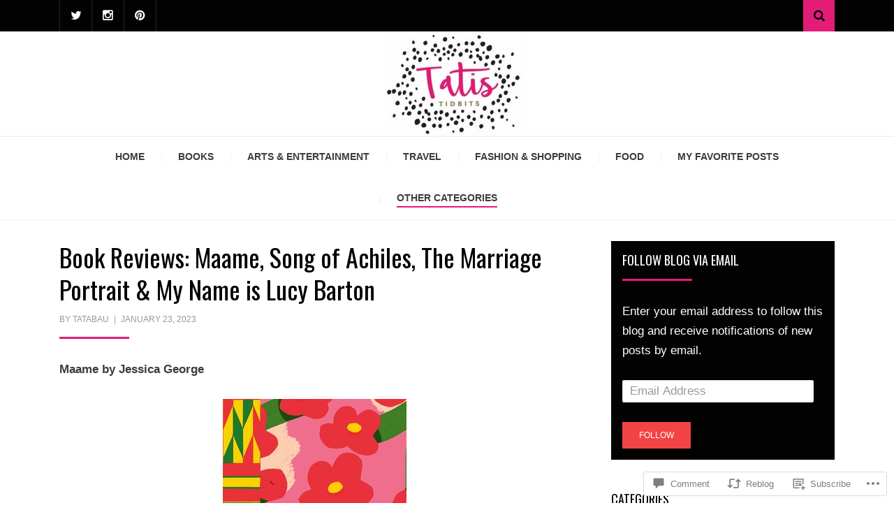

--- FILE ---
content_type: text/html; charset=UTF-8
request_url: https://tatistidbits.com/2023/01/23/book-reviews-maame-song-of-achiles-the-marriage-portrait-my-name-is-lucy-barton/
body_size: 37713
content:
<!DOCTYPE html>
<html lang="en">
<head>
<meta charset="UTF-8">
<meta name="viewport" content="width=device-width, initial-scale=1.0">
<link rel="profile" href="http://gmpg.org/xfn/11">
<link rel="pingback" href="https://tatistidbits.com/xmlrpc.php" />

<title>Book Reviews: Maame,  Song of Achiles, The Marriage Portrait &amp;  My Name is Lucy Barton &#8211; Tati&#039;s Tidbits</title>
<script type="text/javascript">
  WebFontConfig = {"google":{"families":["Oswald:r:latin,latin-ext"]},"api_url":"https:\/\/fonts-api.wp.com\/css"};
  (function() {
    var wf = document.createElement('script');
    wf.src = '/wp-content/plugins/custom-fonts/js/webfont.js';
    wf.type = 'text/javascript';
    wf.async = 'true';
    var s = document.getElementsByTagName('script')[0];
    s.parentNode.insertBefore(wf, s);
	})();
</script><style id="jetpack-custom-fonts-css">.wf-active h1, .wf-active h2, .wf-active h3, .wf-active h4, .wf-active h5, .wf-active h6{font-family:"Oswald",sans-serif;font-style:normal;font-weight:400}.wf-active h1{font-style:normal;font-weight:400}.wf-active h2{font-style:normal;font-weight:400}.wf-active h3{font-style:normal;font-weight:400}.wf-active h4{font-style:normal;font-weight:400}.wf-active h5{font-style:normal;font-weight:400}.wf-active h6{font-style:normal;font-weight:400}.wf-active .site-title{font-weight:400;font-style:normal}.wf-active .site-description{font-family:"Oswald",sans-serif;font-style:normal;font-weight:400}.wf-active .entry-title, .wf-active .page-title, .wf-active .comments-title, .wf-active div#respond .comment-reply-title{font-style:normal;font-weight:400}@media screen and (min-width: 544px){.wf-active body.single .entry-title, .wf-active body.page .entry-title{font-style:normal;font-weight:400}}@media screen and (min-width: 768px){.wf-active body.single .entry-title, .wf-active body.page .entry-title{font-style:normal;font-weight:400}}.wf-active .featured-content-wrapper .entry-title-featured-content{font-style:normal;font-weight:400}@media screen and (min-width: 544px){.wf-active .featured-content-wrapper .entry-title-featured-content{font-style:normal;font-weight:400}}@media screen and (min-width: 768px){.wf-active .featured-content-wrapper .entry-title-featured-content{font-style:normal;font-weight:400}}.wf-active .widget .widget-title{font-family:"Oswald",sans-serif;font-style:normal;font-weight:400}.wf-active .widget-postlist-arcane .postlist-title{font-family:"Oswald",sans-serif;font-style:normal;font-weight:400}.wf-active .arcane-postcarousel-wrapper .entry-title-postcarousel{font-family:"Oswald",sans-serif;font-style:normal;font-weight:400}</style>
<meta name='robots' content='max-image-preview:large' />

<!-- Async WordPress.com Remote Login -->
<script id="wpcom_remote_login_js">
var wpcom_remote_login_extra_auth = '';
function wpcom_remote_login_remove_dom_node_id( element_id ) {
	var dom_node = document.getElementById( element_id );
	if ( dom_node ) { dom_node.parentNode.removeChild( dom_node ); }
}
function wpcom_remote_login_remove_dom_node_classes( class_name ) {
	var dom_nodes = document.querySelectorAll( '.' + class_name );
	for ( var i = 0; i < dom_nodes.length; i++ ) {
		dom_nodes[ i ].parentNode.removeChild( dom_nodes[ i ] );
	}
}
function wpcom_remote_login_final_cleanup() {
	wpcom_remote_login_remove_dom_node_classes( "wpcom_remote_login_msg" );
	wpcom_remote_login_remove_dom_node_id( "wpcom_remote_login_key" );
	wpcom_remote_login_remove_dom_node_id( "wpcom_remote_login_validate" );
	wpcom_remote_login_remove_dom_node_id( "wpcom_remote_login_js" );
	wpcom_remote_login_remove_dom_node_id( "wpcom_request_access_iframe" );
	wpcom_remote_login_remove_dom_node_id( "wpcom_request_access_styles" );
}

// Watch for messages back from the remote login
window.addEventListener( "message", function( e ) {
	if ( e.origin === "https://r-login.wordpress.com" ) {
		var data = {};
		try {
			data = JSON.parse( e.data );
		} catch( e ) {
			wpcom_remote_login_final_cleanup();
			return;
		}

		if ( data.msg === 'LOGIN' ) {
			// Clean up the login check iframe
			wpcom_remote_login_remove_dom_node_id( "wpcom_remote_login_key" );

			var id_regex = new RegExp( /^[0-9]+$/ );
			var token_regex = new RegExp( /^.*|.*|.*$/ );
			if (
				token_regex.test( data.token )
				&& id_regex.test( data.wpcomid )
			) {
				// We have everything we need to ask for a login
				var script = document.createElement( "script" );
				script.setAttribute( "id", "wpcom_remote_login_validate" );
				script.src = '/remote-login.php?wpcom_remote_login=validate'
					+ '&wpcomid=' + data.wpcomid
					+ '&token=' + encodeURIComponent( data.token )
					+ '&host=' + window.location.protocol
					+ '//' + window.location.hostname
					+ '&postid=27446'
					+ '&is_singular=1';
				document.body.appendChild( script );
			}

			return;
		}

		// Safari ITP, not logged in, so redirect
		if ( data.msg === 'LOGIN-REDIRECT' ) {
			window.location = 'https://wordpress.com/log-in?redirect_to=' + window.location.href;
			return;
		}

		// Safari ITP, storage access failed, remove the request
		if ( data.msg === 'LOGIN-REMOVE' ) {
			var css_zap = 'html { -webkit-transition: margin-top 1s; transition: margin-top 1s; } /* 9001 */ html { margin-top: 0 !important; } * html body { margin-top: 0 !important; } @media screen and ( max-width: 782px ) { html { margin-top: 0 !important; } * html body { margin-top: 0 !important; } }';
			var style_zap = document.createElement( 'style' );
			style_zap.type = 'text/css';
			style_zap.appendChild( document.createTextNode( css_zap ) );
			document.body.appendChild( style_zap );

			var e = document.getElementById( 'wpcom_request_access_iframe' );
			e.parentNode.removeChild( e );

			document.cookie = 'wordpress_com_login_access=denied; path=/; max-age=31536000';

			return;
		}

		// Safari ITP
		if ( data.msg === 'REQUEST_ACCESS' ) {
			console.log( 'request access: safari' );

			// Check ITP iframe enable/disable knob
			if ( wpcom_remote_login_extra_auth !== 'safari_itp_iframe' ) {
				return;
			}

			// If we are in a "private window" there is no ITP.
			var private_window = false;
			try {
				var opendb = window.openDatabase( null, null, null, null );
			} catch( e ) {
				private_window = true;
			}

			if ( private_window ) {
				console.log( 'private window' );
				return;
			}

			var iframe = document.createElement( 'iframe' );
			iframe.id = 'wpcom_request_access_iframe';
			iframe.setAttribute( 'scrolling', 'no' );
			iframe.setAttribute( 'sandbox', 'allow-storage-access-by-user-activation allow-scripts allow-same-origin allow-top-navigation-by-user-activation' );
			iframe.src = 'https://r-login.wordpress.com/remote-login.php?wpcom_remote_login=request_access&origin=' + encodeURIComponent( data.origin ) + '&wpcomid=' + encodeURIComponent( data.wpcomid );

			var css = 'html { -webkit-transition: margin-top 1s; transition: margin-top 1s; } /* 9001 */ html { margin-top: 46px !important; } * html body { margin-top: 46px !important; } @media screen and ( max-width: 660px ) { html { margin-top: 71px !important; } * html body { margin-top: 71px !important; } #wpcom_request_access_iframe { display: block; height: 71px !important; } } #wpcom_request_access_iframe { border: 0px; height: 46px; position: fixed; top: 0; left: 0; width: 100%; min-width: 100%; z-index: 99999; background: #23282d; } ';

			var style = document.createElement( 'style' );
			style.type = 'text/css';
			style.id = 'wpcom_request_access_styles';
			style.appendChild( document.createTextNode( css ) );
			document.body.appendChild( style );

			document.body.appendChild( iframe );
		}

		if ( data.msg === 'DONE' ) {
			wpcom_remote_login_final_cleanup();
		}
	}
}, false );

// Inject the remote login iframe after the page has had a chance to load
// more critical resources
window.addEventListener( "DOMContentLoaded", function( e ) {
	var iframe = document.createElement( "iframe" );
	iframe.style.display = "none";
	iframe.setAttribute( "scrolling", "no" );
	iframe.setAttribute( "id", "wpcom_remote_login_key" );
	iframe.src = "https://r-login.wordpress.com/remote-login.php"
		+ "?wpcom_remote_login=key"
		+ "&origin=aHR0cHM6Ly90YXRpc3RpZGJpdHMuY29t"
		+ "&wpcomid=40184572"
		+ "&time=" + Math.floor( Date.now() / 1000 );
	document.body.appendChild( iframe );
}, false );
</script>
<link rel='dns-prefetch' href='//s0.wp.com' />
<link rel='dns-prefetch' href='//widgets.wp.com' />
<link rel="alternate" type="application/rss+xml" title="Tati&#039;s Tidbits &raquo; Feed" href="https://tatistidbits.com/feed/" />
<link rel="alternate" type="application/rss+xml" title="Tati&#039;s Tidbits &raquo; Comments Feed" href="https://tatistidbits.com/comments/feed/" />
<link rel="alternate" type="application/rss+xml" title="Tati&#039;s Tidbits &raquo; Book Reviews: Maame,  Song of Achiles, The Marriage Portrait &amp;  My Name is Lucy Barton Comments Feed" href="https://tatistidbits.com/2023/01/23/book-reviews-maame-song-of-achiles-the-marriage-portrait-my-name-is-lucy-barton/feed/" />
	<script type="text/javascript">
		/* <![CDATA[ */
		function addLoadEvent(func) {
			var oldonload = window.onload;
			if (typeof window.onload != 'function') {
				window.onload = func;
			} else {
				window.onload = function () {
					oldonload();
					func();
				}
			}
		}
		/* ]]> */
	</script>
	<link crossorigin='anonymous' rel='stylesheet' id='all-css-0-1' href='/_static/??-eJxtzEkKgDAMQNELWYNjcSGeRdog1Q7BpHh9UQRBXD74fDhImRQFo0DIinxeXGRYUWg222PgHCEkmz0y7OhnQasosXxUGuYC/o/ebfh+b135FMZKd02th77t1hMpiDR+&cssminify=yes' type='text/css' media='all' />
<style id='wp-emoji-styles-inline-css'>

	img.wp-smiley, img.emoji {
		display: inline !important;
		border: none !important;
		box-shadow: none !important;
		height: 1em !important;
		width: 1em !important;
		margin: 0 0.07em !important;
		vertical-align: -0.1em !important;
		background: none !important;
		padding: 0 !important;
	}
/*# sourceURL=wp-emoji-styles-inline-css */
</style>
<link crossorigin='anonymous' rel='stylesheet' id='all-css-2-1' href='/wp-content/plugins/gutenberg-core/v22.2.0/build/styles/block-library/style.css?m=1764855221i&cssminify=yes' type='text/css' media='all' />
<style id='wp-block-library-inline-css'>
.has-text-align-justify {
	text-align:justify;
}
.has-text-align-justify{text-align:justify;}

/*# sourceURL=wp-block-library-inline-css */
</style><style id='wp-block-paragraph-inline-css'>
.is-small-text{font-size:.875em}.is-regular-text{font-size:1em}.is-large-text{font-size:2.25em}.is-larger-text{font-size:3em}.has-drop-cap:not(:focus):first-letter{float:left;font-size:8.4em;font-style:normal;font-weight:100;line-height:.68;margin:.05em .1em 0 0;text-transform:uppercase}body.rtl .has-drop-cap:not(:focus):first-letter{float:none;margin-left:.1em}p.has-drop-cap.has-background{overflow:hidden}:root :where(p.has-background){padding:1.25em 2.375em}:where(p.has-text-color:not(.has-link-color)) a{color:inherit}p.has-text-align-left[style*="writing-mode:vertical-lr"],p.has-text-align-right[style*="writing-mode:vertical-rl"]{rotate:180deg}
/*# sourceURL=/wp-content/plugins/gutenberg-core/v22.2.0/build/styles/block-library/paragraph/style.css */
</style>
<style id='wp-block-image-inline-css'>
.wp-block-image>a,.wp-block-image>figure>a{display:inline-block}.wp-block-image img{box-sizing:border-box;height:auto;max-width:100%;vertical-align:bottom}@media not (prefers-reduced-motion){.wp-block-image img.hide{visibility:hidden}.wp-block-image img.show{animation:show-content-image .4s}}.wp-block-image[style*=border-radius] img,.wp-block-image[style*=border-radius]>a{border-radius:inherit}.wp-block-image.has-custom-border img{box-sizing:border-box}.wp-block-image.aligncenter{text-align:center}.wp-block-image.alignfull>a,.wp-block-image.alignwide>a{width:100%}.wp-block-image.alignfull img,.wp-block-image.alignwide img{height:auto;width:100%}.wp-block-image .aligncenter,.wp-block-image .alignleft,.wp-block-image .alignright,.wp-block-image.aligncenter,.wp-block-image.alignleft,.wp-block-image.alignright{display:table}.wp-block-image .aligncenter>figcaption,.wp-block-image .alignleft>figcaption,.wp-block-image .alignright>figcaption,.wp-block-image.aligncenter>figcaption,.wp-block-image.alignleft>figcaption,.wp-block-image.alignright>figcaption{caption-side:bottom;display:table-caption}.wp-block-image .alignleft{float:left;margin:.5em 1em .5em 0}.wp-block-image .alignright{float:right;margin:.5em 0 .5em 1em}.wp-block-image .aligncenter{margin-left:auto;margin-right:auto}.wp-block-image :where(figcaption){margin-bottom:1em;margin-top:.5em}.wp-block-image.is-style-circle-mask img{border-radius:9999px}@supports ((-webkit-mask-image:none) or (mask-image:none)) or (-webkit-mask-image:none){.wp-block-image.is-style-circle-mask img{border-radius:0;-webkit-mask-image:url('data:image/svg+xml;utf8,<svg viewBox="0 0 100 100" xmlns="http://www.w3.org/2000/svg"><circle cx="50" cy="50" r="50"/></svg>');mask-image:url('data:image/svg+xml;utf8,<svg viewBox="0 0 100 100" xmlns="http://www.w3.org/2000/svg"><circle cx="50" cy="50" r="50"/></svg>');mask-mode:alpha;-webkit-mask-position:center;mask-position:center;-webkit-mask-repeat:no-repeat;mask-repeat:no-repeat;-webkit-mask-size:contain;mask-size:contain}}:root :where(.wp-block-image.is-style-rounded img,.wp-block-image .is-style-rounded img){border-radius:9999px}.wp-block-image figure{margin:0}.wp-lightbox-container{display:flex;flex-direction:column;position:relative}.wp-lightbox-container img{cursor:zoom-in}.wp-lightbox-container img:hover+button{opacity:1}.wp-lightbox-container button{align-items:center;backdrop-filter:blur(16px) saturate(180%);background-color:#5a5a5a40;border:none;border-radius:4px;cursor:zoom-in;display:flex;height:20px;justify-content:center;opacity:0;padding:0;position:absolute;right:16px;text-align:center;top:16px;width:20px;z-index:100}@media not (prefers-reduced-motion){.wp-lightbox-container button{transition:opacity .2s ease}}.wp-lightbox-container button:focus-visible{outline:3px auto #5a5a5a40;outline:3px auto -webkit-focus-ring-color;outline-offset:3px}.wp-lightbox-container button:hover{cursor:pointer;opacity:1}.wp-lightbox-container button:focus{opacity:1}.wp-lightbox-container button:focus,.wp-lightbox-container button:hover,.wp-lightbox-container button:not(:hover):not(:active):not(.has-background){background-color:#5a5a5a40;border:none}.wp-lightbox-overlay{box-sizing:border-box;cursor:zoom-out;height:100vh;left:0;overflow:hidden;position:fixed;top:0;visibility:hidden;width:100%;z-index:100000}.wp-lightbox-overlay .close-button{align-items:center;cursor:pointer;display:flex;justify-content:center;min-height:40px;min-width:40px;padding:0;position:absolute;right:calc(env(safe-area-inset-right) + 16px);top:calc(env(safe-area-inset-top) + 16px);z-index:5000000}.wp-lightbox-overlay .close-button:focus,.wp-lightbox-overlay .close-button:hover,.wp-lightbox-overlay .close-button:not(:hover):not(:active):not(.has-background){background:none;border:none}.wp-lightbox-overlay .lightbox-image-container{height:var(--wp--lightbox-container-height);left:50%;overflow:hidden;position:absolute;top:50%;transform:translate(-50%,-50%);transform-origin:top left;width:var(--wp--lightbox-container-width);z-index:9999999999}.wp-lightbox-overlay .wp-block-image{align-items:center;box-sizing:border-box;display:flex;height:100%;justify-content:center;margin:0;position:relative;transform-origin:0 0;width:100%;z-index:3000000}.wp-lightbox-overlay .wp-block-image img{height:var(--wp--lightbox-image-height);min-height:var(--wp--lightbox-image-height);min-width:var(--wp--lightbox-image-width);width:var(--wp--lightbox-image-width)}.wp-lightbox-overlay .wp-block-image figcaption{display:none}.wp-lightbox-overlay button{background:none;border:none}.wp-lightbox-overlay .scrim{background-color:#fff;height:100%;opacity:.9;position:absolute;width:100%;z-index:2000000}.wp-lightbox-overlay.active{visibility:visible}@media not (prefers-reduced-motion){.wp-lightbox-overlay.active{animation:turn-on-visibility .25s both}.wp-lightbox-overlay.active img{animation:turn-on-visibility .35s both}.wp-lightbox-overlay.show-closing-animation:not(.active){animation:turn-off-visibility .35s both}.wp-lightbox-overlay.show-closing-animation:not(.active) img{animation:turn-off-visibility .25s both}.wp-lightbox-overlay.zoom.active{animation:none;opacity:1;visibility:visible}.wp-lightbox-overlay.zoom.active .lightbox-image-container{animation:lightbox-zoom-in .4s}.wp-lightbox-overlay.zoom.active .lightbox-image-container img{animation:none}.wp-lightbox-overlay.zoom.active .scrim{animation:turn-on-visibility .4s forwards}.wp-lightbox-overlay.zoom.show-closing-animation:not(.active){animation:none}.wp-lightbox-overlay.zoom.show-closing-animation:not(.active) .lightbox-image-container{animation:lightbox-zoom-out .4s}.wp-lightbox-overlay.zoom.show-closing-animation:not(.active) .lightbox-image-container img{animation:none}.wp-lightbox-overlay.zoom.show-closing-animation:not(.active) .scrim{animation:turn-off-visibility .4s forwards}}@keyframes show-content-image{0%{visibility:hidden}99%{visibility:hidden}to{visibility:visible}}@keyframes turn-on-visibility{0%{opacity:0}to{opacity:1}}@keyframes turn-off-visibility{0%{opacity:1;visibility:visible}99%{opacity:0;visibility:visible}to{opacity:0;visibility:hidden}}@keyframes lightbox-zoom-in{0%{transform:translate(calc((-100vw + var(--wp--lightbox-scrollbar-width))/2 + var(--wp--lightbox-initial-left-position)),calc(-50vh + var(--wp--lightbox-initial-top-position))) scale(var(--wp--lightbox-scale))}to{transform:translate(-50%,-50%) scale(1)}}@keyframes lightbox-zoom-out{0%{transform:translate(-50%,-50%) scale(1);visibility:visible}99%{visibility:visible}to{transform:translate(calc((-100vw + var(--wp--lightbox-scrollbar-width))/2 + var(--wp--lightbox-initial-left-position)),calc(-50vh + var(--wp--lightbox-initial-top-position))) scale(var(--wp--lightbox-scale));visibility:hidden}}
/*# sourceURL=/wp-content/plugins/gutenberg-core/v22.2.0/build/styles/block-library/image/style.css */
</style>
<style id='wp-block-image-theme-inline-css'>
:root :where(.wp-block-image figcaption){color:#555;font-size:13px;text-align:center}.is-dark-theme :root :where(.wp-block-image figcaption){color:#ffffffa6}.wp-block-image{margin:0 0 1em}
/*# sourceURL=/wp-content/plugins/gutenberg-core/v22.2.0/build/styles/block-library/image/theme.css */
</style>
<style id='global-styles-inline-css'>
:root{--wp--preset--aspect-ratio--square: 1;--wp--preset--aspect-ratio--4-3: 4/3;--wp--preset--aspect-ratio--3-4: 3/4;--wp--preset--aspect-ratio--3-2: 3/2;--wp--preset--aspect-ratio--2-3: 2/3;--wp--preset--aspect-ratio--16-9: 16/9;--wp--preset--aspect-ratio--9-16: 9/16;--wp--preset--color--black: #000000;--wp--preset--color--cyan-bluish-gray: #abb8c3;--wp--preset--color--white: #ffffff;--wp--preset--color--pale-pink: #f78da7;--wp--preset--color--vivid-red: #cf2e2e;--wp--preset--color--luminous-vivid-orange: #ff6900;--wp--preset--color--luminous-vivid-amber: #fcb900;--wp--preset--color--light-green-cyan: #7bdcb5;--wp--preset--color--vivid-green-cyan: #00d084;--wp--preset--color--pale-cyan-blue: #8ed1fc;--wp--preset--color--vivid-cyan-blue: #0693e3;--wp--preset--color--vivid-purple: #9b51e0;--wp--preset--color--primary: #f24444;--wp--preset--gradient--vivid-cyan-blue-to-vivid-purple: linear-gradient(135deg,rgb(6,147,227) 0%,rgb(155,81,224) 100%);--wp--preset--gradient--light-green-cyan-to-vivid-green-cyan: linear-gradient(135deg,rgb(122,220,180) 0%,rgb(0,208,130) 100%);--wp--preset--gradient--luminous-vivid-amber-to-luminous-vivid-orange: linear-gradient(135deg,rgb(252,185,0) 0%,rgb(255,105,0) 100%);--wp--preset--gradient--luminous-vivid-orange-to-vivid-red: linear-gradient(135deg,rgb(255,105,0) 0%,rgb(207,46,46) 100%);--wp--preset--gradient--very-light-gray-to-cyan-bluish-gray: linear-gradient(135deg,rgb(238,238,238) 0%,rgb(169,184,195) 100%);--wp--preset--gradient--cool-to-warm-spectrum: linear-gradient(135deg,rgb(74,234,220) 0%,rgb(151,120,209) 20%,rgb(207,42,186) 40%,rgb(238,44,130) 60%,rgb(251,105,98) 80%,rgb(254,248,76) 100%);--wp--preset--gradient--blush-light-purple: linear-gradient(135deg,rgb(255,206,236) 0%,rgb(152,150,240) 100%);--wp--preset--gradient--blush-bordeaux: linear-gradient(135deg,rgb(254,205,165) 0%,rgb(254,45,45) 50%,rgb(107,0,62) 100%);--wp--preset--gradient--luminous-dusk: linear-gradient(135deg,rgb(255,203,112) 0%,rgb(199,81,192) 50%,rgb(65,88,208) 100%);--wp--preset--gradient--pale-ocean: linear-gradient(135deg,rgb(255,245,203) 0%,rgb(182,227,212) 50%,rgb(51,167,181) 100%);--wp--preset--gradient--electric-grass: linear-gradient(135deg,rgb(202,248,128) 0%,rgb(113,206,126) 100%);--wp--preset--gradient--midnight: linear-gradient(135deg,rgb(2,3,129) 0%,rgb(40,116,252) 100%);--wp--preset--font-size--small: 13px;--wp--preset--font-size--medium: 20px;--wp--preset--font-size--large: 36px;--wp--preset--font-size--x-large: 42px;--wp--preset--font-family--albert-sans: 'Albert Sans', sans-serif;--wp--preset--font-family--alegreya: Alegreya, serif;--wp--preset--font-family--arvo: Arvo, serif;--wp--preset--font-family--bodoni-moda: 'Bodoni Moda', serif;--wp--preset--font-family--bricolage-grotesque: 'Bricolage Grotesque', sans-serif;--wp--preset--font-family--cabin: Cabin, sans-serif;--wp--preset--font-family--chivo: Chivo, sans-serif;--wp--preset--font-family--commissioner: Commissioner, sans-serif;--wp--preset--font-family--cormorant: Cormorant, serif;--wp--preset--font-family--courier-prime: 'Courier Prime', monospace;--wp--preset--font-family--crimson-pro: 'Crimson Pro', serif;--wp--preset--font-family--dm-mono: 'DM Mono', monospace;--wp--preset--font-family--dm-sans: 'DM Sans', sans-serif;--wp--preset--font-family--dm-serif-display: 'DM Serif Display', serif;--wp--preset--font-family--domine: Domine, serif;--wp--preset--font-family--eb-garamond: 'EB Garamond', serif;--wp--preset--font-family--epilogue: Epilogue, sans-serif;--wp--preset--font-family--fahkwang: Fahkwang, sans-serif;--wp--preset--font-family--figtree: Figtree, sans-serif;--wp--preset--font-family--fira-sans: 'Fira Sans', sans-serif;--wp--preset--font-family--fjalla-one: 'Fjalla One', sans-serif;--wp--preset--font-family--fraunces: Fraunces, serif;--wp--preset--font-family--gabarito: Gabarito, system-ui;--wp--preset--font-family--ibm-plex-mono: 'IBM Plex Mono', monospace;--wp--preset--font-family--ibm-plex-sans: 'IBM Plex Sans', sans-serif;--wp--preset--font-family--ibarra-real-nova: 'Ibarra Real Nova', serif;--wp--preset--font-family--instrument-serif: 'Instrument Serif', serif;--wp--preset--font-family--inter: Inter, sans-serif;--wp--preset--font-family--josefin-sans: 'Josefin Sans', sans-serif;--wp--preset--font-family--jost: Jost, sans-serif;--wp--preset--font-family--libre-baskerville: 'Libre Baskerville', serif;--wp--preset--font-family--libre-franklin: 'Libre Franklin', sans-serif;--wp--preset--font-family--literata: Literata, serif;--wp--preset--font-family--lora: Lora, serif;--wp--preset--font-family--merriweather: Merriweather, serif;--wp--preset--font-family--montserrat: Montserrat, sans-serif;--wp--preset--font-family--newsreader: Newsreader, serif;--wp--preset--font-family--noto-sans-mono: 'Noto Sans Mono', sans-serif;--wp--preset--font-family--nunito: Nunito, sans-serif;--wp--preset--font-family--open-sans: 'Open Sans', sans-serif;--wp--preset--font-family--overpass: Overpass, sans-serif;--wp--preset--font-family--pt-serif: 'PT Serif', serif;--wp--preset--font-family--petrona: Petrona, serif;--wp--preset--font-family--piazzolla: Piazzolla, serif;--wp--preset--font-family--playfair-display: 'Playfair Display', serif;--wp--preset--font-family--plus-jakarta-sans: 'Plus Jakarta Sans', sans-serif;--wp--preset--font-family--poppins: Poppins, sans-serif;--wp--preset--font-family--raleway: Raleway, sans-serif;--wp--preset--font-family--roboto: Roboto, sans-serif;--wp--preset--font-family--roboto-slab: 'Roboto Slab', serif;--wp--preset--font-family--rubik: Rubik, sans-serif;--wp--preset--font-family--rufina: Rufina, serif;--wp--preset--font-family--sora: Sora, sans-serif;--wp--preset--font-family--source-sans-3: 'Source Sans 3', sans-serif;--wp--preset--font-family--source-serif-4: 'Source Serif 4', serif;--wp--preset--font-family--space-mono: 'Space Mono', monospace;--wp--preset--font-family--syne: Syne, sans-serif;--wp--preset--font-family--texturina: Texturina, serif;--wp--preset--font-family--urbanist: Urbanist, sans-serif;--wp--preset--font-family--work-sans: 'Work Sans', sans-serif;--wp--preset--spacing--20: 0.44rem;--wp--preset--spacing--30: 0.67rem;--wp--preset--spacing--40: 1rem;--wp--preset--spacing--50: 1.5rem;--wp--preset--spacing--60: 2.25rem;--wp--preset--spacing--70: 3.38rem;--wp--preset--spacing--80: 5.06rem;--wp--preset--shadow--natural: 6px 6px 9px rgba(0, 0, 0, 0.2);--wp--preset--shadow--deep: 12px 12px 50px rgba(0, 0, 0, 0.4);--wp--preset--shadow--sharp: 6px 6px 0px rgba(0, 0, 0, 0.2);--wp--preset--shadow--outlined: 6px 6px 0px -3px rgb(255, 255, 255), 6px 6px rgb(0, 0, 0);--wp--preset--shadow--crisp: 6px 6px 0px rgb(0, 0, 0);}:where(.is-layout-flex){gap: 0.5em;}:where(.is-layout-grid){gap: 0.5em;}body .is-layout-flex{display: flex;}.is-layout-flex{flex-wrap: wrap;align-items: center;}.is-layout-flex > :is(*, div){margin: 0;}body .is-layout-grid{display: grid;}.is-layout-grid > :is(*, div){margin: 0;}:where(.wp-block-columns.is-layout-flex){gap: 2em;}:where(.wp-block-columns.is-layout-grid){gap: 2em;}:where(.wp-block-post-template.is-layout-flex){gap: 1.25em;}:where(.wp-block-post-template.is-layout-grid){gap: 1.25em;}.has-black-color{color: var(--wp--preset--color--black) !important;}.has-cyan-bluish-gray-color{color: var(--wp--preset--color--cyan-bluish-gray) !important;}.has-white-color{color: var(--wp--preset--color--white) !important;}.has-pale-pink-color{color: var(--wp--preset--color--pale-pink) !important;}.has-vivid-red-color{color: var(--wp--preset--color--vivid-red) !important;}.has-luminous-vivid-orange-color{color: var(--wp--preset--color--luminous-vivid-orange) !important;}.has-luminous-vivid-amber-color{color: var(--wp--preset--color--luminous-vivid-amber) !important;}.has-light-green-cyan-color{color: var(--wp--preset--color--light-green-cyan) !important;}.has-vivid-green-cyan-color{color: var(--wp--preset--color--vivid-green-cyan) !important;}.has-pale-cyan-blue-color{color: var(--wp--preset--color--pale-cyan-blue) !important;}.has-vivid-cyan-blue-color{color: var(--wp--preset--color--vivid-cyan-blue) !important;}.has-vivid-purple-color{color: var(--wp--preset--color--vivid-purple) !important;}.has-black-background-color{background-color: var(--wp--preset--color--black) !important;}.has-cyan-bluish-gray-background-color{background-color: var(--wp--preset--color--cyan-bluish-gray) !important;}.has-white-background-color{background-color: var(--wp--preset--color--white) !important;}.has-pale-pink-background-color{background-color: var(--wp--preset--color--pale-pink) !important;}.has-vivid-red-background-color{background-color: var(--wp--preset--color--vivid-red) !important;}.has-luminous-vivid-orange-background-color{background-color: var(--wp--preset--color--luminous-vivid-orange) !important;}.has-luminous-vivid-amber-background-color{background-color: var(--wp--preset--color--luminous-vivid-amber) !important;}.has-light-green-cyan-background-color{background-color: var(--wp--preset--color--light-green-cyan) !important;}.has-vivid-green-cyan-background-color{background-color: var(--wp--preset--color--vivid-green-cyan) !important;}.has-pale-cyan-blue-background-color{background-color: var(--wp--preset--color--pale-cyan-blue) !important;}.has-vivid-cyan-blue-background-color{background-color: var(--wp--preset--color--vivid-cyan-blue) !important;}.has-vivid-purple-background-color{background-color: var(--wp--preset--color--vivid-purple) !important;}.has-black-border-color{border-color: var(--wp--preset--color--black) !important;}.has-cyan-bluish-gray-border-color{border-color: var(--wp--preset--color--cyan-bluish-gray) !important;}.has-white-border-color{border-color: var(--wp--preset--color--white) !important;}.has-pale-pink-border-color{border-color: var(--wp--preset--color--pale-pink) !important;}.has-vivid-red-border-color{border-color: var(--wp--preset--color--vivid-red) !important;}.has-luminous-vivid-orange-border-color{border-color: var(--wp--preset--color--luminous-vivid-orange) !important;}.has-luminous-vivid-amber-border-color{border-color: var(--wp--preset--color--luminous-vivid-amber) !important;}.has-light-green-cyan-border-color{border-color: var(--wp--preset--color--light-green-cyan) !important;}.has-vivid-green-cyan-border-color{border-color: var(--wp--preset--color--vivid-green-cyan) !important;}.has-pale-cyan-blue-border-color{border-color: var(--wp--preset--color--pale-cyan-blue) !important;}.has-vivid-cyan-blue-border-color{border-color: var(--wp--preset--color--vivid-cyan-blue) !important;}.has-vivid-purple-border-color{border-color: var(--wp--preset--color--vivid-purple) !important;}.has-vivid-cyan-blue-to-vivid-purple-gradient-background{background: var(--wp--preset--gradient--vivid-cyan-blue-to-vivid-purple) !important;}.has-light-green-cyan-to-vivid-green-cyan-gradient-background{background: var(--wp--preset--gradient--light-green-cyan-to-vivid-green-cyan) !important;}.has-luminous-vivid-amber-to-luminous-vivid-orange-gradient-background{background: var(--wp--preset--gradient--luminous-vivid-amber-to-luminous-vivid-orange) !important;}.has-luminous-vivid-orange-to-vivid-red-gradient-background{background: var(--wp--preset--gradient--luminous-vivid-orange-to-vivid-red) !important;}.has-very-light-gray-to-cyan-bluish-gray-gradient-background{background: var(--wp--preset--gradient--very-light-gray-to-cyan-bluish-gray) !important;}.has-cool-to-warm-spectrum-gradient-background{background: var(--wp--preset--gradient--cool-to-warm-spectrum) !important;}.has-blush-light-purple-gradient-background{background: var(--wp--preset--gradient--blush-light-purple) !important;}.has-blush-bordeaux-gradient-background{background: var(--wp--preset--gradient--blush-bordeaux) !important;}.has-luminous-dusk-gradient-background{background: var(--wp--preset--gradient--luminous-dusk) !important;}.has-pale-ocean-gradient-background{background: var(--wp--preset--gradient--pale-ocean) !important;}.has-electric-grass-gradient-background{background: var(--wp--preset--gradient--electric-grass) !important;}.has-midnight-gradient-background{background: var(--wp--preset--gradient--midnight) !important;}.has-small-font-size{font-size: var(--wp--preset--font-size--small) !important;}.has-medium-font-size{font-size: var(--wp--preset--font-size--medium) !important;}.has-large-font-size{font-size: var(--wp--preset--font-size--large) !important;}.has-x-large-font-size{font-size: var(--wp--preset--font-size--x-large) !important;}.has-albert-sans-font-family{font-family: var(--wp--preset--font-family--albert-sans) !important;}.has-alegreya-font-family{font-family: var(--wp--preset--font-family--alegreya) !important;}.has-arvo-font-family{font-family: var(--wp--preset--font-family--arvo) !important;}.has-bodoni-moda-font-family{font-family: var(--wp--preset--font-family--bodoni-moda) !important;}.has-bricolage-grotesque-font-family{font-family: var(--wp--preset--font-family--bricolage-grotesque) !important;}.has-cabin-font-family{font-family: var(--wp--preset--font-family--cabin) !important;}.has-chivo-font-family{font-family: var(--wp--preset--font-family--chivo) !important;}.has-commissioner-font-family{font-family: var(--wp--preset--font-family--commissioner) !important;}.has-cormorant-font-family{font-family: var(--wp--preset--font-family--cormorant) !important;}.has-courier-prime-font-family{font-family: var(--wp--preset--font-family--courier-prime) !important;}.has-crimson-pro-font-family{font-family: var(--wp--preset--font-family--crimson-pro) !important;}.has-dm-mono-font-family{font-family: var(--wp--preset--font-family--dm-mono) !important;}.has-dm-sans-font-family{font-family: var(--wp--preset--font-family--dm-sans) !important;}.has-dm-serif-display-font-family{font-family: var(--wp--preset--font-family--dm-serif-display) !important;}.has-domine-font-family{font-family: var(--wp--preset--font-family--domine) !important;}.has-eb-garamond-font-family{font-family: var(--wp--preset--font-family--eb-garamond) !important;}.has-epilogue-font-family{font-family: var(--wp--preset--font-family--epilogue) !important;}.has-fahkwang-font-family{font-family: var(--wp--preset--font-family--fahkwang) !important;}.has-figtree-font-family{font-family: var(--wp--preset--font-family--figtree) !important;}.has-fira-sans-font-family{font-family: var(--wp--preset--font-family--fira-sans) !important;}.has-fjalla-one-font-family{font-family: var(--wp--preset--font-family--fjalla-one) !important;}.has-fraunces-font-family{font-family: var(--wp--preset--font-family--fraunces) !important;}.has-gabarito-font-family{font-family: var(--wp--preset--font-family--gabarito) !important;}.has-ibm-plex-mono-font-family{font-family: var(--wp--preset--font-family--ibm-plex-mono) !important;}.has-ibm-plex-sans-font-family{font-family: var(--wp--preset--font-family--ibm-plex-sans) !important;}.has-ibarra-real-nova-font-family{font-family: var(--wp--preset--font-family--ibarra-real-nova) !important;}.has-instrument-serif-font-family{font-family: var(--wp--preset--font-family--instrument-serif) !important;}.has-inter-font-family{font-family: var(--wp--preset--font-family--inter) !important;}.has-josefin-sans-font-family{font-family: var(--wp--preset--font-family--josefin-sans) !important;}.has-jost-font-family{font-family: var(--wp--preset--font-family--jost) !important;}.has-libre-baskerville-font-family{font-family: var(--wp--preset--font-family--libre-baskerville) !important;}.has-libre-franklin-font-family{font-family: var(--wp--preset--font-family--libre-franklin) !important;}.has-literata-font-family{font-family: var(--wp--preset--font-family--literata) !important;}.has-lora-font-family{font-family: var(--wp--preset--font-family--lora) !important;}.has-merriweather-font-family{font-family: var(--wp--preset--font-family--merriweather) !important;}.has-montserrat-font-family{font-family: var(--wp--preset--font-family--montserrat) !important;}.has-newsreader-font-family{font-family: var(--wp--preset--font-family--newsreader) !important;}.has-noto-sans-mono-font-family{font-family: var(--wp--preset--font-family--noto-sans-mono) !important;}.has-nunito-font-family{font-family: var(--wp--preset--font-family--nunito) !important;}.has-open-sans-font-family{font-family: var(--wp--preset--font-family--open-sans) !important;}.has-overpass-font-family{font-family: var(--wp--preset--font-family--overpass) !important;}.has-pt-serif-font-family{font-family: var(--wp--preset--font-family--pt-serif) !important;}.has-petrona-font-family{font-family: var(--wp--preset--font-family--petrona) !important;}.has-piazzolla-font-family{font-family: var(--wp--preset--font-family--piazzolla) !important;}.has-playfair-display-font-family{font-family: var(--wp--preset--font-family--playfair-display) !important;}.has-plus-jakarta-sans-font-family{font-family: var(--wp--preset--font-family--plus-jakarta-sans) !important;}.has-poppins-font-family{font-family: var(--wp--preset--font-family--poppins) !important;}.has-raleway-font-family{font-family: var(--wp--preset--font-family--raleway) !important;}.has-roboto-font-family{font-family: var(--wp--preset--font-family--roboto) !important;}.has-roboto-slab-font-family{font-family: var(--wp--preset--font-family--roboto-slab) !important;}.has-rubik-font-family{font-family: var(--wp--preset--font-family--rubik) !important;}.has-rufina-font-family{font-family: var(--wp--preset--font-family--rufina) !important;}.has-sora-font-family{font-family: var(--wp--preset--font-family--sora) !important;}.has-source-sans-3-font-family{font-family: var(--wp--preset--font-family--source-sans-3) !important;}.has-source-serif-4-font-family{font-family: var(--wp--preset--font-family--source-serif-4) !important;}.has-space-mono-font-family{font-family: var(--wp--preset--font-family--space-mono) !important;}.has-syne-font-family{font-family: var(--wp--preset--font-family--syne) !important;}.has-texturina-font-family{font-family: var(--wp--preset--font-family--texturina) !important;}.has-urbanist-font-family{font-family: var(--wp--preset--font-family--urbanist) !important;}.has-work-sans-font-family{font-family: var(--wp--preset--font-family--work-sans) !important;}
/*# sourceURL=global-styles-inline-css */
</style>

<style id='classic-theme-styles-inline-css'>
/*! This file is auto-generated */
.wp-block-button__link{color:#fff;background-color:#32373c;border-radius:9999px;box-shadow:none;text-decoration:none;padding:calc(.667em + 2px) calc(1.333em + 2px);font-size:1.125em}.wp-block-file__button{background:#32373c;color:#fff;text-decoration:none}
/*# sourceURL=/wp-includes/css/classic-themes.min.css */
</style>
<link crossorigin='anonymous' rel='stylesheet' id='all-css-4-1' href='/_static/??-eJx9jl2OwjAMhC+Eawq7FB4QR0FJakEgTqLYKdrbbyq0PwKpL5Y8M9/Y+MjgUlSKijnUi4+CLtmQ3F1w0/X7rgfxnANBoan7wNGL/iZA9CtQ50RW+K+IK/x1FWo6Z6Nzgmn0hgJxiy1hj9wYsDYXEoE22VcGvTZQlrgbaTbuDk16VjwNlBp/vPNEcUwFTdXERtW7NwqlOLTVhxEnKrZdbuL8srzu8y8nPvbDbr3uPw/b4fYNEGN9wA==&cssminify=yes' type='text/css' media='all' />
<link rel='stylesheet' id='verbum-gutenberg-css-css' href='https://widgets.wp.com/verbum-block-editor/block-editor.css?ver=1738686361' media='all' />
<link crossorigin='anonymous' rel='stylesheet' id='all-css-6-1' href='/_static/??-eJyVzNEKwjAMheEXsmZFplfis2Qlq5WmKU3G8O2t3ogIMu/yw/kCa3VBilExsCsxKdRGnBYGbAELQVCFScTUGtZ9rx1sMnNfOFxJhekPhiUx2lahds/fW15czUtMRaHRlCX2M76+v/MXiiQuS0BLUj7CzRlTe9ILn/3xMIzDyfvx9gAmOXnz&cssminify=yes' type='text/css' media='all' />
<style id='jetpack-global-styles-frontend-style-inline-css'>
:root { --font-headings: unset; --font-base: unset; --font-headings-default: -apple-system,BlinkMacSystemFont,"Segoe UI",Roboto,Oxygen-Sans,Ubuntu,Cantarell,"Helvetica Neue",sans-serif; --font-base-default: -apple-system,BlinkMacSystemFont,"Segoe UI",Roboto,Oxygen-Sans,Ubuntu,Cantarell,"Helvetica Neue",sans-serif;}
/*# sourceURL=jetpack-global-styles-frontend-style-inline-css */
</style>
<link crossorigin='anonymous' rel='stylesheet' id='all-css-8-1' href='/_static/??-eJyNjcsKAjEMRX/IGtQZBxfip0hMS9sxTYppGfx7H7gRN+7ugcs5sFRHKi1Ig9Jd5R6zGMyhVaTrh8G6QFHfORhYwlvw6P39PbPENZmt4G/ROQuBKWVkxxrVvuBH1lIoz2waILJekF+HUzlupnG3nQ77YZwfuRJIaQ==&cssminify=yes' type='text/css' media='all' />
<script type="text/javascript" id="jetpack_related-posts-js-extra">
/* <![CDATA[ */
var related_posts_js_options = {"post_heading":"h4"};
//# sourceURL=jetpack_related-posts-js-extra
/* ]]> */
</script>
<script type="text/javascript" id="wpcom-actionbar-placeholder-js-extra">
/* <![CDATA[ */
var actionbardata = {"siteID":"40184572","postID":"27446","siteURL":"https://tatistidbits.com","xhrURL":"https://tatistidbits.com/wp-admin/admin-ajax.php","nonce":"a1fa0fa1af","isLoggedIn":"","statusMessage":"","subsEmailDefault":"instantly","proxyScriptUrl":"https://s0.wp.com/wp-content/js/wpcom-proxy-request.js?m=1513050504i&amp;ver=20211021","shortlink":"https://wp.me/p2IBQg-78G","i18n":{"followedText":"New posts from this site will now appear in your \u003Ca href=\"https://wordpress.com/reader\"\u003EReader\u003C/a\u003E","foldBar":"Collapse this bar","unfoldBar":"Expand this bar","shortLinkCopied":"Shortlink copied to clipboard."}};
//# sourceURL=wpcom-actionbar-placeholder-js-extra
/* ]]> */
</script>
<script type="text/javascript" id="jetpack-mu-wpcom-settings-js-before">
/* <![CDATA[ */
var JETPACK_MU_WPCOM_SETTINGS = {"assetsUrl":"https://s0.wp.com/wp-content/mu-plugins/jetpack-mu-wpcom-plugin/sun/jetpack_vendor/automattic/jetpack-mu-wpcom/src/build/"};
//# sourceURL=jetpack-mu-wpcom-settings-js-before
/* ]]> */
</script>
<script crossorigin='anonymous' type='text/javascript'  src='/_static/??-eJx1jcEOwiAQRH9IunJo2ovxU0yFTQPCguyS2r8XE0zqwdNkMi9vYMvKJBIkgVhVDnV1xOBR8mIevQNXgpsjA/fqgoWCYRG0KicW/m1DdDR4PsHB6xsTROWSXvt3a7JQLfJn9M+KZe9xFPyFVHRraacdvsaLnsbxrPU0z/4NC+ROAA=='></script>
<script type="text/javascript" id="rlt-proxy-js-after">
/* <![CDATA[ */
	rltInitialize( {"token":null,"iframeOrigins":["https:\/\/widgets.wp.com"]} );
//# sourceURL=rlt-proxy-js-after
/* ]]> */
</script>
<link rel="EditURI" type="application/rsd+xml" title="RSD" href="https://tatistidbits.wordpress.com/xmlrpc.php?rsd" />
<meta name="generator" content="WordPress.com" />
<link rel="canonical" href="https://tatistidbits.com/2023/01/23/book-reviews-maame-song-of-achiles-the-marriage-portrait-my-name-is-lucy-barton/" />
<link rel='shortlink' href='https://wp.me/p2IBQg-78G' />
<link rel="alternate" type="application/json+oembed" href="https://public-api.wordpress.com/oembed/?format=json&amp;url=https%3A%2F%2Ftatistidbits.com%2F2023%2F01%2F23%2Fbook-reviews-maame-song-of-achiles-the-marriage-portrait-my-name-is-lucy-barton%2F&amp;for=wpcom-auto-discovery" /><link rel="alternate" type="application/xml+oembed" href="https://public-api.wordpress.com/oembed/?format=xml&amp;url=https%3A%2F%2Ftatistidbits.com%2F2023%2F01%2F23%2Fbook-reviews-maame-song-of-achiles-the-marriage-portrait-my-name-is-lucy-barton%2F&amp;for=wpcom-auto-discovery" />
<!-- Jetpack Open Graph Tags -->
<meta property="og:type" content="article" />
<meta property="og:title" content="Book Reviews: Maame,  Song of Achiles, The Marriage Portrait &amp;  My Name is Lucy Barton" />
<meta property="og:url" content="https://tatistidbits.com/2023/01/23/book-reviews-maame-song-of-achiles-the-marriage-portrait-my-name-is-lucy-barton/" />
<meta property="og:description" content="Maame by Jessica George Goodreads blurb: It’s fair to say that Maddie’s life in London is far from rewarding. With a mother who spends most of her time in Ghana (yet still somehow manages to be ove…" />
<meta property="article:published_time" content="2023-01-23T17:03:14+00:00" />
<meta property="article:modified_time" content="2023-01-23T17:03:14+00:00" />
<meta property="og:site_name" content="Tati&#039;s Tidbits" />
<meta property="og:image" content="https://tatistidbits.com/wp-content/uploads/2023/01/image-1.png" />
<meta property="og:image:width" content="263" />
<meta property="og:image:height" content="400" />
<meta property="og:image:alt" content="" />
<meta property="og:locale" content="en_US" />
<meta property="article:publisher" content="https://www.facebook.com/WordPresscom" />
<meta name="twitter:creator" content="@tatabau" />
<meta name="twitter:site" content="@tatabau" />
<meta name="twitter:text:title" content="Book Reviews: Maame,  Song of Achiles, The Marriage Portrait &amp;  My Name is Lucy Barton" />
<meta name="twitter:image" content="https://tatistidbits.com/wp-content/uploads/2023/01/image-1.png?w=144" />
<meta name="twitter:card" content="summary" />

<!-- End Jetpack Open Graph Tags -->
<link rel='openid.server' href='https://tatistidbits.com/?openidserver=1' />
<link rel='openid.delegate' href='https://tatistidbits.com/' />
<link rel="search" type="application/opensearchdescription+xml" href="https://tatistidbits.com/osd.xml" title="Tati&#039;s Tidbits" />
<link rel="search" type="application/opensearchdescription+xml" href="https://s1.wp.com/opensearch.xml" title="WordPress.com" />
		<style type="text/css">
			.recentcomments a {
				display: inline !important;
				padding: 0 !important;
				margin: 0 !important;
			}

			table.recentcommentsavatartop img.avatar, table.recentcommentsavatarend img.avatar {
				border: 0px;
				margin: 0;
			}

			table.recentcommentsavatartop a, table.recentcommentsavatarend a {
				border: 0px !important;
				background-color: transparent !important;
			}

			td.recentcommentsavatarend, td.recentcommentsavatartop {
				padding: 0px 0px 1px 0px;
				margin: 0px;
			}

			td.recentcommentstextend {
				border: none !important;
				padding: 0px 0px 2px 10px;
			}

			.rtl td.recentcommentstextend {
				padding: 0px 10px 2px 0px;
			}

			td.recentcommentstexttop {
				border: none;
				padding: 0px 0px 0px 10px;
			}

			.rtl td.recentcommentstexttop {
				padding: 0px 10px 0px 0px;
			}
		</style>
		<meta name="description" content="Maame by Jessica George Goodreads blurb: It’s fair to say that Maddie’s life in London is far from rewarding. With a mother who spends most of her time in Ghana (yet still somehow manages to be overbearing), Maddie is the primary caretaker for her father, who suffers from advanced stage Parkinson’s. At work, her boss&hellip;" />

		<style type="text/css">
		.site-header {
			background-image: url(https://tatistidbits.com/wp-content/uploads/2016/11/untitled-design-1.jpg);
			background-repeat: no-repeat;
			background-position: top center;
			-webkit-background-size: cover;
			   -moz-background-size: cover;
			     -o-background-size: cover;
			        background-size: cover;
		}
	</style>
	
		<style type="text/css">
			.site-title,
		.site-description {
			position: absolute;
			clip: rect(1px, 1px, 1px, 1px);
		}
		</style>

<style type="text/css" id="custom-colors-css">h1, h2, h3, h4, h5, h6 { color: #020202;}
pre,
			.table-inverse caption,
			input[type="text"],
			input[type="number"],
			input[type="email"],
			input[type="url"],
			input[type="password"],
			input[type="search"],
			select,
			textarea,
			input[type="text"]:focus,
			input[type="number"]:focus,
			input[type="email"]:focus,
			input[type="url"]:focus,
			input[type="password"]:focus,
			input[type="search"]:focus,
			select:focus,
			textarea:focus,
			.post-navigation a,
			.post-navigation a:visited,
			.site-title a,
			.site-title a:visited,
			.entry-title a,
			.entry-title a:visited,
			.page-title a,
			.page-title a:visited,
			.page-links a,
			.page-links > span,
			.page-links a,
			.entry-meta a:hover,
			.entry-meta a:focus,
			.entry-meta a:active,
			.comments-title,
			div#respond .comment-reply-title,
			.widget-title,
			.wp_widget_tag_cloud a,
			.wp_widget_tag_cloud a:visited,
			.widget_nav_menu .custom-menu-toggle:after,
			.widget_pages .page-toggle:after,
			.widget_categories .category-toggle:after,
			.sf-menu ul a,
  			.sf-menu ul a:visited { color: #020202;}
kbd,
			.widget_nav_menu div[class^="menu-social-"] a,
			.widget_nav_menu div[class^="menu-social-"] a:visited,
			.pagination .page-numbers,
			.site-bar,
			.site-info,
			.arcane-postcarousel-wrapper .entry-header-postcarousel,
			.featured-content-wrapper .entry-content-featured-content,
			.widget_blog_subscription { background-color: #020202;}
.widget_blog_subscription { border-color: #020202;}
.arcane-postcarousel-wrapper .entry-title-postcarousel,
			.arcane-postcarousel-wrapper .entry-title-postcarousel a,
			.arcane-postcarousel-wrapper .entry-title-postcarousel a:visited,
			.featured-content-wrapper .entry-title-featured-content a,
			.featured-content-wrapper .entry-title-featured-content a:visited,
			.page-links > span,
			.page-links a:hover,
			.pagination .page-numbers,
			.pagination .page-numbers:hover,
			.primary-menu-responsive .dropdown-toggle:after,
			.search-control-wrapper a,
			.search-control-wrapper a:visited,
			.search-form .search-submit,
			.secondary-menu a,
			.secondary-menu a:visited,
			.site-primary-menu-responsive,
			.site-social-menu a,
			.site-social-menu a:active,
			.site-social-menu a:focus,
			.site-social-menu a:hover,
			.site-social-menu a:visited,
			.site-social2-menu a:active,
			.site-social2-menu a:focus,
			.site-social2-menu a:hover,
			.table-inverse,
			.table-inverse a:active,
			.table-inverse a:focus,
			.table-inverse a:hover,
			.thead-inverse th,
			.widget_blog_subscription,
			.widget.widget_blog_subscription .widget-title,
			.widget_nav_menu div[class^="menu-social-"] a,
			.widget_nav_menu div[class^="menu-social-"] a:active,
			.widget_nav_menu div[class^="menu-social-"] a:focus,
			.widget_nav_menu div[class^="menu-social-"] a:hover,
			.widget_nav_menu div[class^="menu-social-"] a:visited,
			.wp_widget_tag_cloud a:active,
			.wp_widget_tag_cloud a:focus,
			.wp_widget_tag_cloud a:hover { color: #FFFFFF;}
.infinite-scroll #infinite-handle span,
			.infinite-scroll #infinite-handle span:active,
			.infinite-scroll #infinite-handle span:focus,
			.infinite-scroll #infinite-handle span:hover,
			.more-link,
			.more-link:active,
			.more-link:focus,
			.more-link:hover,
			.more-link:visited,
			.pagination .current.page-numbers { color: #000000;}
.has-custom-header .site-header .toggle-menu-wrapper a,
			.has-custom-header .site-header .toggle-menu-wrapper a:visited,
			.hentry .mejs-controls .mejs-horizontal-volume-slider .mejs-horizontal-volume-current,
			.hentry .mejs-controls .mejs-time-rail .mejs-time-loaded,
			.search-curtain-wrapper,
			.site-header.stuck,
			.site-wrapper,
			.main-navigation,
			.main-navigation.stuck,
			.sf-menu ul li,
			.sf-menu ul ul li { background-color: #ffffff;}
.more-link,
			.more-link:visited,
			button,
			input[type="button"],
			input[type="reset"],
			input[type="submit"],
			button:hover,
			input[type="button"]:hover,
			input[type="reset"]:hover,
			input[type="submit"]:hover,
			button:focus,
			input[type="button"]:focus,
			input[type="reset"]:focus,
			input[type="submit"]:focus { color: #000000;}
.search-control:before { color: #000000;}
body { color: #3D3D3D;}
.sf-menu a,
			.sf-menu a:visited { color: #3D3D3D;}
.hentry div#jp-relatedposts div.jp-relatedposts-items .jp-relatedposts-post .jp-relatedposts-post-title a,
			.hentry div#jp-relatedposts div.jp-relatedposts-items .jp-relatedposts-post .jp-relatedposts-post-title a:visited,
			.search-curtain-wrapper,
			.thead-default th,
			.widget a,
			.widget a:visited,
			.widget-postlist-arcane .postlist-title,
			.widget-postlist-arcane .postlist-title a,
			.widget-postlist-arcane .postlist-title a:visited { color: #3D3D3D;}
.table-inverse,
			.thead-inverse th { background-color: #3D3D3D;}
body { background-color: #ffffff;}
a,
			a:visited { color: #D1186F;}
.sf-menu a:active,
			.sf-menu a:focus,
			.sf-menu a:hover,
			.sf-menu ul a:active,
			.sf-menu ul a:focus,
			.sf-menu ul a:hover { color: #D1186F;}
.comment-list .comment-awaiting-moderation,
			.comment-navigation .nav-next a:active,
			.comment-navigation .nav-next a:after,
			.comment-navigation .nav-next a:focus,
			.comment-navigation .nav-next a:hover,
			.comment-navigation .nav-previous a:active,
			.comment-navigation .nav-previous a:before,
			.comment-navigation .nav-previous a:focus,
			.comment-navigation .nav-previous a:hover,
			.entry-meta .first-category a:active,
			.entry-meta .first-category a:focus,
			.entry-meta .first-category a:hover,
			.entry-title a:active,
			.entry-title a:focus,
			.entry-title a:hover,
			.image-navigation .nav-next a:active,
			.image-navigation .nav-next a:after,
			.image-navigation .nav-next a:focus,
			.image-navigation .nav-next a:hover,
			.image-navigation .nav-previous a:active,
			.image-navigation .nav-previous a:before,
			.image-navigation .nav-previous a:focus,
			.image-navigation .nav-previous a:hover,
			.page-title a:active,
			.page-title a:focus,
			.page-title a:hover,
			.search-curtain-wrapper .search-curtain-close:hover,
			.site-primary-menu-responsive .primary-menu-responsive-close:hover,
			.toggle-menu-wrapper a:active,
			.toggle-menu-wrapper a:focus,
			.toggle-menu-wrapper a:hover,
			.widget_categories .category-toggle.toggle-on:after,
			.widget_categories .category-toggle:focus:after,
			.widget_nav_menu .custom-menu-toggle.toggle-on:after,
			.widget_nav_menu .custom-menu-toggle:focus:after,
			.widget_pages .page-toggle.toggle-on:after,
			.widget_pages .page-toggle:focus:after,
			a:active,
			a:focus,
			a:hover { color: #D1186F;}
.entry-meta .first-category a,
			.entry-meta .first-category a:visited,
			.featured-content-wrapper .entry-title-featured-content a:active,
			.featured-content-wrapper .entry-title-featured-content a:focus,
			.featured-content-wrapper .entry-title-featured-content a:hover,
			.has-custom-header .site-header .toggle-menu-wrapper a:active,
			.has-custom-header .site-header .toggle-menu-wrapper a:focus,
			.has-custom-header .site-header .toggle-menu-wrapper a:hover,
			.page-title span,
			.post-navigation .meta-nav,
			.post-navigation a:active,
			.post-navigation a:focus,
			.post-navigation a:hover,
			.primary-menu-responsive .dropdown-toggle.toggle-on:after,
			.primary-menu-responsive li.current-menu-ancestor > a,
			.primary-menu-responsive li.current-menu-item a,
			.primary-menu-responsive li.current-menu-parent > a,
			.primary-menu-responsive li.current_page_ancestor > a,
			.primary-menu-responsive li.current_page_item a,
			.primary-menu-responsive li.current_page_parent > a,
			.search-curtain-wrapper .search-curtain-close,
			.site-primary-menu-responsive .primary-menu-responsive-close,
			.toggle-menu-wrapper a,
			.toggle-menu-wrapper a:visited,
			.widget_contact_info .confit-address:before,
			.widget_contact_info .confit-hours:before,
			.widget_contact_info .confit-phone:before { color: #D1186F;}
.arcane-postcarousel-wrapper .owl-dots .owl-dot.active span,
			.arcane-postcarousel-wrapper .owl-dots .owl-dot:hover span,
			.author-info .author-description .author-title:after,
			.featured-content-wrapper .owl-controls .owl-dots .owl-dot.active span,
			.featured-content-wrapper .owl-controls .owl-dots .owl-dot:hover span,
			.has-excerpt .entry-header-wrapper:after,
			.infinite-scroll #infinite-handle span,
			.more-link,
			.sf-menu > li > a:after,
			.more-link:visited,
			.page-header:after,
			.page-links > span,
			.page-links a:hover,
			.pagination .current.page-numbers,
			.pagination .page-numbers:hover,
			.search-control-wrapper a,
			.search-control-wrapper a:visited,
			.search-form .search-submit,
			.site-social-menu a:active,
			.site-social-menu a:focus,
			.site-social-menu a:hover,
			.site-social2-menu a:active,
			.site-social2-menu a:focus,
			.site-social2-menu a:hover,
			.widget .widget-title:after,
			.widget_nav_menu div[class^="menu-social-"] a:active,
			.widget_nav_menu div[class^="menu-social-"] a:focus,
			.widget_nav_menu div[class^="menu-social-"] a:hover,
			.wp_widget_tag_cloud a:active,
			.wp_widget_tag_cloud a:focus,
			.wp_widget_tag_cloud a:hover,
			body.page .entry-header-wrapper:after,
			body.single .entry-header-wrapper:after,
			button,
			input[type="button"],
			input[type="reset"],
			input[type="submit"] { background-color: #E31C79;}
.hentry .mejs-controls .mejs-time-rail .mejs-time-current,
			.infinite-scroll #infinite-handle span:active,
			.infinite-scroll #infinite-handle span:focus,
			.infinite-scroll #infinite-handle span:hover,
			.more-link:active,
			.more-link:focus,
			.more-link:hover,
			.search-control-wrapper a:active,
			.search-control-wrapper a:focus,
			.search-control-wrapper a:hover,
			.search-form .search-submit:hover,
			button:active,
			button:focus,
			button:hover,
			input[type="button"]:active,
			input[type="button"]:focus,
			input[type="button"]:hover,
			input[type="reset"]:active,
			input[type="reset"]:focus,
			input[type="reset"]:hover,
			input[type="submit"]:active,
			input[type="submit"]:focus,
			input[type="submit"]:hover { background-color: #D71A72;}
.first-category { color: #E53286;}
.search-curtain-wrapper .search-curtain-form { border-color: #D1186F;}
.infinite-scroll #infinite-handle span { border-color: #D1186F;}
.search-curtain-wrapper .search-curtain-form,
			button,
			input[type="button"],
			input[type="reset"],
			input[type="submit"] { border-color: #D71A72;}
.site-info { border-top-color: #D1186F;}
blockquote { border-left-color: #D1186F;}
.comment-list .bypostauthor > .comment-body { border-bottom-color: #D1186F;}
.infinite-scroll #infinite-handle span,
			.more-link,
			.more-link:visited,
			button,
			input[type="button"],
			input[type="reset"],
			input[type="submit"] { border-bottom-color: #D71A72;}
</style>
<link rel="icon" href="https://tatistidbits.com/wp-content/uploads/2021/12/cropped-whatsapp-image-2021-12-21-at-7.29.30-pm.jpeg?w=32" sizes="32x32" />
<link rel="icon" href="https://tatistidbits.com/wp-content/uploads/2021/12/cropped-whatsapp-image-2021-12-21-at-7.29.30-pm.jpeg?w=192" sizes="192x192" />
<link rel="apple-touch-icon" href="https://tatistidbits.com/wp-content/uploads/2021/12/cropped-whatsapp-image-2021-12-21-at-7.29.30-pm.jpeg?w=180" />
<meta name="msapplication-TileImage" content="https://tatistidbits.com/wp-content/uploads/2021/12/cropped-whatsapp-image-2021-12-21-at-7.29.30-pm.jpeg?w=270" />
<link crossorigin='anonymous' rel='stylesheet' id='all-css-0-3' href='/_static/??-eJydjtsKwkAMRH/INtQL6oP4KdKmoaTd3YQmy+LfW/ECvqlvc4bhMFC0QklOySHmSkMeOBmM5Nri9GSwnODCCaELgpOBFVaaazRbwdeCKH0OZIDtLNkovDev4kff41Dm0C/YGc6szrJsP6iOnP48WrgfyA1ctFKxJZlfA91t53hq9rvN8dBsm/V4A009eyk=&cssminify=yes' type='text/css' media='all' />
</head>
<body class="wp-singular post-template-default single single-post postid-27446 single-format-standard wp-embed-responsive wp-theme-premiumarcane customizer-styles-applied has-custom-header has-wide-theme-style has-alternate-featured-image has-right-sidebar has-excerpt has-sticky-menu jetpack-reblog-enabled custom-colors" itemscope="itemscope" itemtype="http://schema.org/WebPage">
<div id="page" class="site-wrapper site">

		<section class="site-bar">
		<div class="container">
			<div class="row">
				<div class="col-social-menu col-xs-9 col-sm-10 col-md-10 col-lg-10 col-xl-10">
					<div class="site-social-menu"><ul id="menu-social-2" class="social-menu"><li id="menu-item-15133" class="menu-item menu-item-type-custom menu-item-object-custom menu-item-15133"><a href="https://twitter.com/tatabau"><span class="screen-reader-text">twitter</span></a></li>
<li id="menu-item-15134" class="menu-item menu-item-type-custom menu-item-object-custom menu-item-15134"><a href="https://www.instagram.com/tatistidbits/"><span class="screen-reader-text">instagram</span></a></li>
<li id="menu-item-15135" class="menu-item menu-item-type-custom menu-item-object-custom menu-item-15135"><a href="https://es.pinterest.com/tatabau/"><span class="screen-reader-text">pinterest</span></a></li>
</ul></div>				</div><!-- .col-* -->
				<div class="col-search col-xs-3 col-sm-2 col-md-2 col-lg-2 col-xl-2">
					<div class="search-control-wrapper">
						<a href="#" title="Search" class="search-control">
							<span class="screen-reader-text">Search</span>
						</a>
					</div><!-- .site-sub-navigation -->
				</div><!-- .col-* -->
			</div><!-- .row -->
		</div><!-- .container -->
	</section><!-- .site-bar -->

	<header id="masthead" class="site-header" role="banner" itemscope="itemscope" itemtype="http://schema.org/WPHeader">
		<div class="container">
			<div class="row">
				<div class="col-xl-12">

					<div class="site-header-inside">

						<div class="site-branding-wrapper">
							<div class="site-logo-wrapper"><a href="https://tatistidbits.com/" class="site-logo-link" rel="home" itemprop="url"></a></div>
							<div class="site-branding">
								<h2 class="site-title" itemprop="headline"><a href="https://tatistidbits.com/" title="Tati&#039;s Tidbits" rel="home">Tati&#039;s Tidbits</a></h2>
								<h3 class="site-description" itemprop="description">My life&#039;s research for your enjoyment</h3>
							</div>
						</div><!-- .site-branding-wrapper -->

						<div class="toggle-menu-wrapper">
							<a href="#main-navigation-responsive" title="Menu" class="toggle-menu-control">
								<span class="screen-reader-text">Menu</span>
							</a>
						</div>

					</div><!-- .site-header-inside -->

				</div><!-- .col-xl-12 -->
			</div><!-- .row -->
		</div><!-- .container -->
	</header><!-- #masthead -->

	<nav id="site-navigation" class="main-navigation" role="navigation" itemscope="itemscope" itemtype="http://schema.org/SiteNavigationElement">
		<div class="container">
			<div class="row">
				<div class="col-xl-12">

					<div class="main-navigation-inside">

						<a class="skip-link screen-reader-text" href="#content">Skip to content</a>

						<div class="site-primary-menu"><ul id="menu-top" class="primary-menu sf-menu"><li id="menu-item-15136" class="menu-item menu-item-type-custom menu-item-object-custom menu-item-home menu-item-15136"><a href="https://tatistidbits.com/">Home</a></li>
<li id="menu-item-4039" class="menu-item menu-item-type-taxonomy menu-item-object-category menu-item-4039"><a href="https://tatistidbits.com/category/books/">Books</a></li>
<li id="menu-item-92" class="menu-item menu-item-type-taxonomy menu-item-object-category menu-item-has-children menu-item-92"><a href="https://tatistidbits.com/category/arts-entertainment/">Arts &amp; Entertainment</a>
<ul class="sub-menu">
	<li id="menu-item-4043" class="menu-item menu-item-type-taxonomy menu-item-object-category menu-item-4043"><a href="https://tatistidbits.com/category/arts-entertainment/tv/">TV</a></li>
	<li id="menu-item-4040" class="menu-item menu-item-type-taxonomy menu-item-object-category menu-item-4040"><a href="https://tatistidbits.com/category/arts-entertainment/movies/">Movies</a></li>
	<li id="menu-item-4042" class="menu-item menu-item-type-taxonomy menu-item-object-category menu-item-4042"><a href="https://tatistidbits.com/category/arts-entertainment/theatre/">Theatre</a></li>
	<li id="menu-item-4041" class="menu-item menu-item-type-taxonomy menu-item-object-category menu-item-4041"><a href="https://tatistidbits.com/category/arts-entertainment/music/">Music</a></li>
	<li id="menu-item-4038" class="menu-item menu-item-type-taxonomy menu-item-object-category menu-item-4038"><a href="https://tatistidbits.com/category/arts-entertainment/art/">Art</a></li>
</ul>
</li>
<li id="menu-item-91" class="menu-item menu-item-type-taxonomy menu-item-object-category menu-item-has-children menu-item-91"><a href="https://tatistidbits.com/category/travel/">Travel</a>
<ul class="sub-menu">
	<li id="menu-item-4037" class="menu-item menu-item-type-taxonomy menu-item-object-category menu-item-4037"><a href="https://tatistidbits.com/category/travel/10-things-i-love-about-travel/">10 Things I love about&#8230;</a></li>
	<li id="menu-item-4051" class="menu-item menu-item-type-taxonomy menu-item-object-category menu-item-4051"><a href="https://tatistidbits.com/category/travel/travel-guide/">Travel Guide</a></li>
	<li id="menu-item-4053" class="menu-item menu-item-type-taxonomy menu-item-object-category menu-item-4053"><a href="https://tatistidbits.com/category/travel/travel-bucketlist/">Travel Bucketlist</a></li>
	<li id="menu-item-4052" class="menu-item menu-item-type-taxonomy menu-item-object-category menu-item-4052"><a href="https://tatistidbits.com/category/travel/need-food-will-travel/">Need Food Will Travel</a></li>
</ul>
</li>
<li id="menu-item-86" class="menu-item menu-item-type-taxonomy menu-item-object-category menu-item-86"><a href="https://tatistidbits.com/category/fashion-shopping/">Fashion &amp; Shopping</a></li>
<li id="menu-item-87" class="menu-item menu-item-type-taxonomy menu-item-object-category menu-item-has-children menu-item-87"><a href="https://tatistidbits.com/category/food/">Food</a>
<ul class="sub-menu">
	<li id="menu-item-4049" class="menu-item menu-item-type-taxonomy menu-item-object-category menu-item-4049"><a href="https://tatistidbits.com/category/food/recipes/">Recipes</a></li>
	<li id="menu-item-4050" class="menu-item menu-item-type-taxonomy menu-item-object-category menu-item-4050"><a href="https://tatistidbits.com/category/food/restaurant-reviews/">Restaurant Reviews</a></li>
</ul>
</li>
<li id="menu-item-4023" class="menu-item menu-item-type-taxonomy menu-item-object-category menu-item-4023"><a href="https://tatistidbits.com/category/my-favorite-posts/">My Favorite Posts</a></li>
<li id="menu-item-4044" class="menu-item menu-item-type-taxonomy menu-item-object-category current-post-ancestor current-menu-parent current-post-parent menu-item-has-children menu-item-4044"><a href="https://tatistidbits.com/category/random-thoughts/">Other Categories</a>
<ul class="sub-menu">
	<li id="menu-item-89" class="menu-item menu-item-type-taxonomy menu-item-object-category menu-item-89"><a href="https://tatistidbits.com/category/interior-design/">Interior Design</a></li>
	<li id="menu-item-4046" class="menu-item menu-item-type-taxonomy menu-item-object-category menu-item-4046"><a href="https://tatistidbits.com/category/daily-roundups/">Daily Roundups</a></li>
	<li id="menu-item-4045" class="menu-item menu-item-type-taxonomy menu-item-object-category menu-item-4045"><a href="https://tatistidbits.com/category/current-events/">Current Events</a></li>
	<li id="menu-item-4047" class="menu-item menu-item-type-taxonomy menu-item-object-category menu-item-4047"><a href="https://tatistidbits.com/category/technology/">Technology</a></li>
	<li id="menu-item-4048" class="menu-item menu-item-type-taxonomy menu-item-object-category menu-item-4048"><a href="https://tatistidbits.com/category/holidays/">Holidays</a></li>
	<li id="menu-item-88" class="menu-item menu-item-type-taxonomy menu-item-object-category menu-item-88"><a href="https://tatistidbits.com/category/inspiration/">Inspiration</a></li>
</ul>
</li>
</ul></div>
					</div><!-- .main-navigation-inside -->

				</div><!-- .col-xl-12 -->
			</div><!-- .row -->
		</div><!-- .container -->
	</nav><!-- .main-navigation -->

	

	<div id="content" class="site-content">

	<div class="container">
		<div class="row">

			<div id="primary" class="content-area col-xs-12 col-sm-12 col-md-12 col-lg-8 col-xl-8">
				<main id="main" class="site-main" role="main" itemprop="mainContentOfPage" itemscope="itemscope" itemtype="http://schema.org/Blog">

				
					
<article id="post-27446" class="post-27446 post type-post status-publish format-standard hentry category-random-thoughts" itemscope="itemscope" itemtype="http://schema.org/BlogPosting" itemprop="blogPost">

	<div class="entry-header-wrapper">
		<header class="entry-header">
			<h1 class="entry-title" itemprop="headline">Book Reviews: Maame,  Song of Achiles, The Marriage Portrait &amp;  My Name is Lucy Barton</h1>		</header><!-- .entry-header -->

		<div class="entry-meta entry-meta-header-after">
			<ul>
				<li><span class="byline"> by <span class="author vcard"><a class="url fn n" href="https://tatistidbits.com/author/tatabau/">tatabau</a></span></span></li>
				<li><span class="posted-on"><span class="screen-reader-text">Posted on</span><a href="https://tatistidbits.com/2023/01/23/book-reviews-maame-song-of-achiles-the-marriage-portrait-my-name-is-lucy-barton/" rel="bookmark"> <time class="entry-date published updated" datetime="2023-01-23T12:03:14-05:00">January 23, 2023</time></a></span></li>
							</ul>
		</div><!-- .entry-meta -->
	</div><!-- .entry-header-wrapper -->

	<div class="entry-content" itemprop="text">
		
<p><strong>Maame by Jessica George</strong></p>



<figure class="wp-block-image size-large"><a href="https://tatistidbits.com/wp-content/uploads/2023/01/image-1.png"><img data-attachment-id="27476" data-permalink="https://tatistidbits.com/2023/02/01/book-reviews-dear-edward-love-theoretically-the-light-pirate-the-cuban-heiress/image-1-16/#main" data-orig-file="https://tatistidbits.com/wp-content/uploads/2023/01/image-1.png" data-orig-size="263,400" data-comments-opened="1" data-image-meta="{&quot;aperture&quot;:&quot;0&quot;,&quot;credit&quot;:&quot;&quot;,&quot;camera&quot;:&quot;&quot;,&quot;caption&quot;:&quot;&quot;,&quot;created_timestamp&quot;:&quot;0&quot;,&quot;copyright&quot;:&quot;&quot;,&quot;focal_length&quot;:&quot;0&quot;,&quot;iso&quot;:&quot;0&quot;,&quot;shutter_speed&quot;:&quot;0&quot;,&quot;title&quot;:&quot;&quot;,&quot;orientation&quot;:&quot;0&quot;}" data-image-title="image-1" data-image-description="" data-image-caption="" data-medium-file="https://tatistidbits.com/wp-content/uploads/2023/01/image-1.png?w=197" data-large-file="https://tatistidbits.com/wp-content/uploads/2023/01/image-1.png?w=263" width="263" height="400" src="https://tatistidbits.com/wp-content/uploads/2023/01/image-1.png?w=263" alt="" class="wp-image-27476" srcset="https://tatistidbits.com/wp-content/uploads/2023/01/image-1.png 263w, https://tatistidbits.com/wp-content/uploads/2023/01/image-1.png?w=99 99w" sizes="(max-width: 263px) 100vw, 263px" /></a></figure>



<p><strong>Goodreads blurb:</strong> <em>It’s fair to say that Maddie’s life in London is far from rewarding. With a mother who spends most of her time in Ghana (yet still somehow manages to be overbearing), Maddie is the primary caretaker for her father, who suffers from advanced stage Parkinson’s. At work, her boss is a nightmare and Maddie is tired of always being the only Black person in every meeting. When her mum returns from her latest trip to Ghana, Maddie leaps at the chance to get out of the family home and finally start living. A self-acknowledged late bloomer, she’s ready to experience some important “firsts”: She finds a flat share, says yes to after-work drinks, pushes for more recognition in her career, and throws herself into the bewildering world of internet dating. But it&#8217;s not long before tragedy strikes, forcing Maddie to face the true nature of her unconventional family, and the perils––and rewards––of putting her heart on the line. Smart, funny, and deeply affecting, Maame deals with the themes of our time with humor and poignancy: from familial duty and racism, to female pleasure, the complexity of love, and the life-saving power of friendship. Most important, it explores what it feels like to be torn between two homes and cultures―and it celebrates finally being able to find where you belong</em></p>



<p><strong>My take</strong>: 5 out of 5. This was a gorgeous book. It&#8217;s a hard book to read, but it is an absolutely enthralling book and I think one that needs to be read. It&#8217;s painful because her life is painful. She&#8217;s a little bit cringeworthy and you kind of want to help her out, help her get through her issues. But that, I think that vulnerability, that rawness, that kind of naivete of the character just makes this book really beautiful. Her googling every problem that happens to her is such a wonderful characterization of her loneliness and lack of circle that its funny yet so rea;. It&#8217;s not an easy book, it&#8217;s sad, but I think you&#8217;ll get quite a lot of out of it. </p>



<p>one of my favorite quotes:  <em>regardless of how you behave a lot of things are going to be out of your control because this world was made to test you. /protect your peace in whatever everyway that you can. </em></p>



<p><strong>Son of Achilles by Madeline Miller</strong> </p>



<figure class="wp-block-image size-large"><a href="https://tatistidbits.com/wp-content/uploads/2023/01/image.png"><img data-attachment-id="27473" data-permalink="https://tatistidbits.com/2023/01/23/book-reviews-maame-song-of-achiles-the-marriage-portrait-my-name-is-lucy-barton/image-38/#main" data-orig-file="https://tatistidbits.com/wp-content/uploads/2023/01/image.png" data-orig-size="260,391" data-comments-opened="1" data-image-meta="{&quot;aperture&quot;:&quot;0&quot;,&quot;credit&quot;:&quot;&quot;,&quot;camera&quot;:&quot;&quot;,&quot;caption&quot;:&quot;&quot;,&quot;created_timestamp&quot;:&quot;0&quot;,&quot;copyright&quot;:&quot;&quot;,&quot;focal_length&quot;:&quot;0&quot;,&quot;iso&quot;:&quot;0&quot;,&quot;shutter_speed&quot;:&quot;0&quot;,&quot;title&quot;:&quot;&quot;,&quot;orientation&quot;:&quot;0&quot;}" data-image-title="image" data-image-description="" data-image-caption="" data-medium-file="https://tatistidbits.com/wp-content/uploads/2023/01/image.png?w=199" data-large-file="https://tatistidbits.com/wp-content/uploads/2023/01/image.png?w=260" width="260" height="391" src="https://tatistidbits.com/wp-content/uploads/2023/01/image.png?w=260" alt="" class="wp-image-27473" srcset="https://tatistidbits.com/wp-content/uploads/2023/01/image.png 260w, https://tatistidbits.com/wp-content/uploads/2023/01/image.png?w=100 100w" sizes="(max-width: 260px) 100vw, 260px" /></a></figure>



<p><strong>Goodreads blurb:</strong> <em>Achilles, &#8220;the best of all the Greeks,&#8221; son of the cruel sea goddess Thetis and the legendary king Peleus, is strong, swift, and beautiful, irresistible to all who meet him. Patroclus is an awkward young prince, exiled from his homeland after an act of shocking violence. Brought together by chance, they forge an inseparable bond, despite risking the gods&#8217; wrath. They are trained by the centaur Chiron in the arts of war and medicine, but when word comes that Helen of Sparta has been kidnapped, all the heroes of Greece are called upon to lay siege to Troy in her name. Seduced by the promise of a glorious destiny, Achilles joins their cause, and torn between love and fear for his friend, Patroclus follows. Little do they know that the cruel Fates will test them both as never before and demand a terrible sacrifice</em></p>



<p><strong>My take:</strong> 4.25 out of 5 I really enjoy these types of books, the even more in depth historical fiction. I liked it a bit less than Circe, which I read last year from her, but I really enjoyed it. The fact that its a gay romance about such a historical fiction is a wonderful take that you dont expect and interesting to see how the relationship is presented and navigated in Ancient Greece. I think these is one of those books that would benefit to read it so much after reading The Odyssey (i read it so long ago in High School) because the comparison and how clever she mixes the narrative would be absolutely great after recent reading. I also love a book that makes me go do research so points for that!</p>



<p><strong>The Marriage Portrait by Maggie O&#8217;Farrell </strong></p>



<figure class="wp-block-image size-large is-resized"><a href="https://tatistidbits.com/wp-content/uploads/2022/12/image-33.png"><img data-attachment-id="27461" data-permalink="https://tatistidbits.com/2023/01/23/book-reviews-maame-song-of-achiles-the-marriage-portrait-my-name-is-lucy-barton/image-33-2/#main" data-orig-file="https://tatistidbits.com/wp-content/uploads/2022/12/image-33.png" data-orig-size="270,400" data-comments-opened="1" data-image-meta="{&quot;aperture&quot;:&quot;0&quot;,&quot;credit&quot;:&quot;&quot;,&quot;camera&quot;:&quot;&quot;,&quot;caption&quot;:&quot;&quot;,&quot;created_timestamp&quot;:&quot;0&quot;,&quot;copyright&quot;:&quot;&quot;,&quot;focal_length&quot;:&quot;0&quot;,&quot;iso&quot;:&quot;0&quot;,&quot;shutter_speed&quot;:&quot;0&quot;,&quot;title&quot;:&quot;&quot;,&quot;orientation&quot;:&quot;0&quot;}" data-image-title="image-33" data-image-description="" data-image-caption="" data-medium-file="https://tatistidbits.com/wp-content/uploads/2022/12/image-33.png?w=203" data-large-file="https://tatistidbits.com/wp-content/uploads/2022/12/image-33.png?w=270" src="https://tatistidbits.com/wp-content/uploads/2022/12/image-33.png?w=270" alt="" class="wp-image-27461" width="340" height="504" srcset="https://tatistidbits.com/wp-content/uploads/2022/12/image-33.png 270w, https://tatistidbits.com/wp-content/uploads/2022/12/image-33.png?w=101 101w" sizes="(max-width: 340px) 100vw, 340px" /></a></figure>



<p><strong>Goodreads blurb</strong>: F<em>lorence, the 1550s. Lucrezia, third daughter of the grand duke, is comfortable with her obscure place in the palazzo: free to wonder at its treasures, observe its clandestine workings, and devote herself to her own artistic pursuits. But when her older sister dies on the eve of her wedding to the ruler of Ferrara, Modena and Reggio, Lucrezia is thrust unwittingly into the limelight: the duke is quick to request her hand in marriage, and her father just as quick to accept on her behalf. Having barely left girlhood behind, Lucrezia must now enter an unfamiliar court whose customs are opaque and where her arrival is not universally welcomed. Perhaps most mystifying of all is her new husband himself, Alfonso. Is he the playful sophisticate he appeared to be before their wedding, the aesthete happiest in the company of artists and musicians, or the ruthless politician before whom even his formidable sisters seem to tremble? As Lucrezia sits in constricting finery for a painting intended to preserve her image for centuries to come, one thing becomes worryingly clear. In the court’s eyes, she has one duty: to provide the heir who will shore up the future of the Ferranese dynasty. Until then, for all of her rank and nobility, the new duchess’s future hangs entirely in the balance. Full of the beauty and emotion with which she illuminated the Shakespearean canvas of&nbsp;Hamnet, Maggie O’Farrell turns her talents to Renaissance Italy in an extraordinary portrait of a resilient young woman’s battle for her very survival</em></p>



<p><strong>my take</strong>:  4.75 out of 5. I was a little bit hesitant of starting this book because I actually did not love Hamnet. As you&#8217;ve learned, if you read my blog post about it, everybody raved about it, and I thought it was a little bit boring. I loved the subject matter, but I just couldn&#8217;t get into it. So I came in here with hesitancy.</p>



<p>There was no need, I was blown away. The marriage portrait is absolutely wonderful. A historical fiction beauty. And you all know how lo much I love my historical fiction. I think it mixed historical fiction with crime, drama, and the expectation was so high. Like you knew what was gonna happen and you knew the end, but it manage to keep you hooked in a what if situation i. That&#8217;s pretty spectacular. Characters are great and we all wanna live in Florence, circa 1550. This book has a little bit of everything. It has some romance, it has the history, it has the palaces, it has the beautiful dresses. It also has the psychological thriller vibes, mystery , and the very raw aspect of what living in the 1500 as a 15 year old bride could be.</p>



<p><strong>My Name Is Lucy Barton by Elizabeth Strout </strong></p>



<figure class="wp-block-image size-large is-resized"><a href="https://tatistidbits.com/wp-content/uploads/2022/12/image-31.png"><img data-attachment-id="27458" data-permalink="https://tatistidbits.com/2023/01/23/book-reviews-maame-song-of-achiles-the-marriage-portrait-my-name-is-lucy-barton/image-31-2/#main" data-orig-file="https://tatistidbits.com/wp-content/uploads/2022/12/image-31.png" data-orig-size="272,400" data-comments-opened="1" data-image-meta="{&quot;aperture&quot;:&quot;0&quot;,&quot;credit&quot;:&quot;&quot;,&quot;camera&quot;:&quot;&quot;,&quot;caption&quot;:&quot;&quot;,&quot;created_timestamp&quot;:&quot;0&quot;,&quot;copyright&quot;:&quot;&quot;,&quot;focal_length&quot;:&quot;0&quot;,&quot;iso&quot;:&quot;0&quot;,&quot;shutter_speed&quot;:&quot;0&quot;,&quot;title&quot;:&quot;&quot;,&quot;orientation&quot;:&quot;0&quot;}" data-image-title="image-31" data-image-description="" data-image-caption="" data-medium-file="https://tatistidbits.com/wp-content/uploads/2022/12/image-31.png?w=204" data-large-file="https://tatistidbits.com/wp-content/uploads/2022/12/image-31.png?w=272" loading="lazy" src="https://tatistidbits.com/wp-content/uploads/2022/12/image-31.png?w=272" alt="" class="wp-image-27458" width="337" height="496" srcset="https://tatistidbits.com/wp-content/uploads/2022/12/image-31.png 272w, https://tatistidbits.com/wp-content/uploads/2022/12/image-31.png?w=102 102w" sizes="(max-width: 337px) 100vw, 337px" /></a></figure>



<p>Goodreads blurb: <em>Lucy Barton is recovering slowly from what should have been a simple operation. Her mother, to whom she hasn&#8217;t spoken for many years, comes to see her. Her unexpected visit forces Lucy to confront the tension and longing that have informed every aspect of her life: her impoverished childhood in Amgash, Illinois, her escape to New York and her desire to become a writer, her faltering marriage, her love for her two daughters. Knitting this powerful narrative together is the brilliant storytelling voice of Lucy herself: keenly observant, deeply human, and truly unforgettable. In&nbsp;My Name Is Lucy Barton,&nbsp;one of America&#8217;s finest writers shows how a simple hospital visit illuminates the most tender relationship of all-the one between mother and daughter.</em></p>



<p><strong>my take: </strong>3 out of 5.   This book was a little bit of a disappointment. I came to it because I  got the third book in the series through Net Galley, and then I realized I should really start from the first one. I got this audio and it had such good word of mouth that I thought I was gonna love it and I didn&#8217;t.</p>



<p>It&#8217;s not a bad book, it&#8217;s just below my expectations. It&#8217;s a very moving, but unfocused book. It felt to me like they were trying to pull at my heartstrings, but every time I got attached, like I was jumping to a different location and I just never got the emotional connection to Lucy or her family.</p>



<p>And that is a rough relationship. The whole Lucy &amp;  her mother relationship its hard. ITs powerful but it also could have been more.It was hard for me. I just did not get into it. I wanted to, I really did, and I just didn&#8217;t. Some of you who loved it please tell me why. </p>
<div id="jp-post-flair" class="sharedaddy sd-like-enabled sd-sharing-enabled"><div class="sharedaddy sd-sharing-enabled"><div class="robots-nocontent sd-block sd-social sd-social-icon-text sd-sharing"><h3 class="sd-title">Share this:</h3><div class="sd-content"><ul><li class="share-facebook"><a rel="nofollow noopener noreferrer"
				data-shared="sharing-facebook-27446"
				class="share-facebook sd-button share-icon"
				href="https://tatistidbits.com/2023/01/23/book-reviews-maame-song-of-achiles-the-marriage-portrait-my-name-is-lucy-barton/?share=facebook"
				target="_blank"
				aria-labelledby="sharing-facebook-27446"
				>
				<span id="sharing-facebook-27446" hidden>Click to share on Facebook (Opens in new window)</span>
				<span>Facebook</span>
			</a></li><li class="share-twitter"><a rel="nofollow noopener noreferrer"
				data-shared="sharing-twitter-27446"
				class="share-twitter sd-button share-icon"
				href="https://tatistidbits.com/2023/01/23/book-reviews-maame-song-of-achiles-the-marriage-portrait-my-name-is-lucy-barton/?share=twitter"
				target="_blank"
				aria-labelledby="sharing-twitter-27446"
				>
				<span id="sharing-twitter-27446" hidden>Click to share on X (Opens in new window)</span>
				<span>X</span>
			</a></li><li><a href="#" class="sharing-anchor sd-button share-more"><span>More</span></a></li><li class="share-end"></li></ul><div class="sharing-hidden"><div class="inner" style="display: none;"><ul><li class="share-pinterest"><a rel="nofollow noopener noreferrer"
				data-shared="sharing-pinterest-27446"
				class="share-pinterest sd-button share-icon"
				href="https://tatistidbits.com/2023/01/23/book-reviews-maame-song-of-achiles-the-marriage-portrait-my-name-is-lucy-barton/?share=pinterest"
				target="_blank"
				aria-labelledby="sharing-pinterest-27446"
				>
				<span id="sharing-pinterest-27446" hidden>Click to share on Pinterest (Opens in new window)</span>
				<span>Pinterest</span>
			</a></li><li class="share-email"><a rel="nofollow noopener noreferrer"
				data-shared="sharing-email-27446"
				class="share-email sd-button share-icon"
				href="mailto:?subject=%5BShared%20Post%5D%20Book%20Reviews%3A%20Maame%2C%20%20Song%20of%20Achiles%2C%20The%20Marriage%20Portrait%20%26%20%20My%20Name%20is%20Lucy%20Barton&#038;body=https%3A%2F%2Ftatistidbits.com%2F2023%2F01%2F23%2Fbook-reviews-maame-song-of-achiles-the-marriage-portrait-my-name-is-lucy-barton%2F&#038;share=email"
				target="_blank"
				aria-labelledby="sharing-email-27446"
				data-email-share-error-title="Do you have email set up?" data-email-share-error-text="If you&#039;re having problems sharing via email, you might not have email set up for your browser. You may need to create a new email yourself." data-email-share-nonce="39ae7d6781" data-email-share-track-url="https://tatistidbits.com/2023/01/23/book-reviews-maame-song-of-achiles-the-marriage-portrait-my-name-is-lucy-barton/?share=email">
				<span id="sharing-email-27446" hidden>Click to email a link to a friend (Opens in new window)</span>
				<span>Email</span>
			</a></li><li class="share-end"></li></ul></div></div></div></div></div><div class='sharedaddy sd-block sd-like jetpack-likes-widget-wrapper jetpack-likes-widget-unloaded' id='like-post-wrapper-40184572-27446-6963325d123ed' data-src='//widgets.wp.com/likes/index.html?ver=20260111#blog_id=40184572&amp;post_id=27446&amp;origin=tatistidbits.wordpress.com&amp;obj_id=40184572-27446-6963325d123ed&amp;domain=tatistidbits.com' data-name='like-post-frame-40184572-27446-6963325d123ed' data-title='Like or Reblog'><div class='likes-widget-placeholder post-likes-widget-placeholder' style='height: 55px;'><span class='button'><span>Like</span></span> <span class='loading'>Loading...</span></div><span class='sd-text-color'></span><a class='sd-link-color'></a></div>
<div id='jp-relatedposts' class='jp-relatedposts' >
	<h3 class="jp-relatedposts-headline"><em>Related</em></h3>
</div></div>			</div><!-- .entry-content -->

	<footer class="entry-meta entry-meta-footer">
		<span class="cat-links">Posted in <a href="https://tatistidbits.com/category/random-thoughts/" rel="category tag">Random Thoughts</a></span>	</footer><!-- .entry-meta -->

</article><!-- #post-## -->

					
					
	<nav class="navigation post-navigation" aria-label="Posts">
		<h2 class="screen-reader-text">Post navigation</h2>
		<div class="nav-links"><div class="nav-previous"><a href="https://tatistidbits.com/2023/01/13/book-reviews-never-ever-getting-back-together-ana-takes-manhattan-in-the-weeds-maggie-finds-her-muse/" rel="prev"><span class="meta-nav">Prev</span> <span class="post-title">Book Reviews: Never Ever Getting Back Together, Ana Takes Manhattan, In the Weeds &amp; Maggie Finds her Muse</span></a></div><div class="nav-next"><a href="https://tatistidbits.com/2023/01/30/trying-out-the-vegan-menu-at-eleven-madison-park/" rel="next"><span class="meta-nav">Next</span> <span class="post-title">Trying out the Vegan menu at Eleven Madison Park</span></a></div></div>
	</nav>
					
<div id="comments" class="comments-area">

	
	
	
		<div id="respond" class="comment-respond">
		<h3 id="reply-title" class="comment-reply-title">Leave a comment <small><a rel="nofollow" id="cancel-comment-reply-link" href="/2023/01/23/book-reviews-maame-song-of-achiles-the-marriage-portrait-my-name-is-lucy-barton/#respond" style="display:none;">Cancel reply</a></small></h3><form action="https://tatistidbits.com/wp-comments-post.php" method="post" id="commentform" class="comment-form">


<div class="comment-form__verbum transparent"></div><div class="verbum-form-meta"><input type='hidden' name='comment_post_ID' value='27446' id='comment_post_ID' />
<input type='hidden' name='comment_parent' id='comment_parent' value='0' />

			<input type="hidden" name="highlander_comment_nonce" id="highlander_comment_nonce" value="5954d6bc4d" />
			<input type="hidden" name="verbum_show_subscription_modal" value="" /></div><p style="display: none;"><input type="hidden" id="akismet_comment_nonce" name="akismet_comment_nonce" value="2851c45111" /></p><p style="display: none !important;" class="akismet-fields-container" data-prefix="ak_"><label>&#916;<textarea name="ak_hp_textarea" cols="45" rows="8" maxlength="100"></textarea></label><input type="hidden" id="ak_js_1" name="ak_js" value="177"/><script type="text/javascript">
/* <![CDATA[ */
document.getElementById( "ak_js_1" ).setAttribute( "value", ( new Date() ).getTime() );
/* ]]> */
</script>
</p></form>	</div><!-- #respond -->
	
</div><!-- #comments -->

				
				</main><!-- #main -->
			</div><!-- #primary -->

			<div id="site-sidebar" class="sidebar-area col-xs-12 col-sm-12 col-md-12 col-lg-4 col-xl-4">
	<div id="secondary" class="sidebar widget-area" role="complementary" itemscope="itemscope" itemtype="http://schema.org/WPSideBar">
				<aside id="blog_subscription-2" class="widget widget_blog_subscription jetpack_subscription_widget"><h2 class="widget-title"><label for="subscribe-field">Follow Blog via Email</label></h2>

			<div class="wp-block-jetpack-subscriptions__container">
			<form
				action="https://subscribe.wordpress.com"
				method="post"
				accept-charset="utf-8"
				data-blog="40184572"
				data-post_access_level="everybody"
				id="subscribe-blog"
			>
				<p>Enter your email address to follow this blog and receive notifications of new posts by email.</p>
				<p id="subscribe-email">
					<label
						id="subscribe-field-label"
						for="subscribe-field"
						class="screen-reader-text"
					>
						Email Address:					</label>

					<input
							type="email"
							name="email"
							autocomplete="email"
							
							style="width: 95%; padding: 1px 10px"
							placeholder="Email Address"
							value=""
							id="subscribe-field"
							required
						/>				</p>

				<p id="subscribe-submit"
									>
					<input type="hidden" name="action" value="subscribe"/>
					<input type="hidden" name="blog_id" value="40184572"/>
					<input type="hidden" name="source" value="https://tatistidbits.com/2023/01/23/book-reviews-maame-song-of-achiles-the-marriage-portrait-my-name-is-lucy-barton/"/>
					<input type="hidden" name="sub-type" value="widget"/>
					<input type="hidden" name="redirect_fragment" value="subscribe-blog"/>
					<input type="hidden" id="_wpnonce" name="_wpnonce" value="c9cdecb777" />					<button type="submit"
													class="wp-block-button__link"
																	>
						Follow					</button>
				</p>
			</form>
						</div>
			
</aside><aside id="categories-3" class="widget widget_categories"><h2 class="widget-title">Categories</h2>
			<ul>
					<li class="cat-item cat-item-8091"><a href="https://tatistidbits.com/category/arts-entertainment/">Arts &amp; Entertainment</a> (230)
<ul class='children'>
	<li class="cat-item cat-item-177"><a href="https://tatistidbits.com/category/arts-entertainment/art/">Art</a> (13)
</li>
	<li class="cat-item cat-item-190"><a href="https://tatistidbits.com/category/arts-entertainment/movies/">Movies</a> (52)
</li>
	<li class="cat-item cat-item-18"><a href="https://tatistidbits.com/category/arts-entertainment/music/">Music</a> (11)
</li>
	<li class="cat-item cat-item-5386"><a href="https://tatistidbits.com/category/arts-entertainment/theatre/">Theatre</a> (111)
</li>
	<li class="cat-item cat-item-462"><a href="https://tatistidbits.com/category/arts-entertainment/tv/">TV</a> (53)
</li>
</ul>
</li>
	<li class="cat-item cat-item-45386771"><a href="https://tatistidbits.com/category/being-gluten-free/">Being Gluten Free</a> (14)
</li>
	<li class="cat-item cat-item-178"><a href="https://tatistidbits.com/category/books/">Books</a> (199)
</li>
	<li class="cat-item cat-item-1304"><a href="https://tatistidbits.com/category/current-events/">Current Events</a> (1)
</li>
	<li class="cat-item cat-item-53915390"><a href="https://tatistidbits.com/category/daily-roundups/">Daily Roundups</a> (211)
</li>
	<li class="cat-item cat-item-59291"><a href="https://tatistidbits.com/category/fashion-shopping/">Fashion &amp; Shopping</a> (88)
<ul class='children'>
	<li class="cat-item cat-item-81396"><a href="https://tatistidbits.com/category/fashion-shopping/accesories/">Accesories</a> (3)
</li>
	<li class="cat-item cat-item-17285"><a href="https://tatistidbits.com/category/fashion-shopping/jewelry/">Jewelry</a> (10)
</li>
</ul>
</li>
	<li class="cat-item cat-item-586"><a href="https://tatistidbits.com/category/food/">Food</a> (109)
<ul class='children'>
	<li class="cat-item cat-item-2832"><a href="https://tatistidbits.com/category/food/recipes/">Recipes</a> (8)
</li>
	<li class="cat-item cat-item-10704"><a href="https://tatistidbits.com/category/food/restaurant-reviews/">Restaurant Reviews</a> (52)
</li>
	<li class="cat-item cat-item-814"><a href="https://tatistidbits.com/category/food/wine/">wine</a> (6)
</li>
</ul>
</li>
	<li class="cat-item cat-item-4325"><a href="https://tatistidbits.com/category/holidays/">Holidays</a> (84)
</li>
	<li class="cat-item cat-item-107"><a href="https://tatistidbits.com/category/inspiration/">Inspiration</a> (22)
<ul class='children'>
	<li class="cat-item cat-item-6564435"><a href="https://tatistidbits.com/category/inspiration/better-you/">Better You</a> (4)
</li>
	<li class="cat-item cat-item-6197"><a href="https://tatistidbits.com/category/inspiration/meditation/">Meditation</a> (2)
</li>
	<li class="cat-item cat-item-18129"><a href="https://tatistidbits.com/category/inspiration/quote-of-the-day/">Quote of The Day</a> (6)
</li>
</ul>
</li>
	<li class="cat-item cat-item-16759"><a href="https://tatistidbits.com/category/interior-design/">Interior Design</a> (3)
</li>
	<li class="cat-item cat-item-106402"><a href="https://tatistidbits.com/category/my-favorite-posts/">My Favorite Posts</a> (28)
</li>
	<li class="cat-item cat-item-161"><a href="https://tatistidbits.com/category/random-thoughts/">Random Thoughts</a> (226)
</li>
	<li class="cat-item cat-item-6"><a href="https://tatistidbits.com/category/technology/">Technology</a> (7)
</li>
	<li class="cat-item cat-item-200"><a href="https://tatistidbits.com/category/travel/">Travel</a> (132)
<ul class='children'>
	<li class="cat-item cat-item-194351528"><a href="https://tatistidbits.com/category/travel/10-things-i-love-about-travel/">10 Things I love about&#8230;</a> (17)
</li>
	<li class="cat-item cat-item-194352216"><a href="https://tatistidbits.com/category/travel/need-food-will-travel/">Need Food Will Travel</a> (62)
</li>
	<li class="cat-item cat-item-130547268"><a href="https://tatistidbits.com/category/travel/travel-bucketlist/">Travel Bucketlist</a> (11)
</li>
	<li class="cat-item cat-item-77132"><a href="https://tatistidbits.com/category/travel/travel-guide/">Travel Guide</a> (32)
</li>
	<li class="cat-item cat-item-1191344"><a href="https://tatistidbits.com/category/travel/travel-pictures/">Travel Pictures</a> (13)
</li>
</ul>
</li>
			</ul>

			</aside><aside id="top-posts-4" class="widget widget_top-posts"><h2 class="widget-title">Top Posts &amp; Pages</h2><ul class='widgets-list-layout no-grav'>
<li><a href="https://tatistidbits.com/2015/12/23/ranking-of-abc-family-christmas-movies/" title="Ranking of ABC Family Christmas Movies" class="bump-view" data-bump-view="tp"><img loading="lazy" width="40" height="40" src="https://i0.wp.com/tatistidbits.com/wp-content/uploads/2015/12/cc.jpg?resize=40%2C40&#038;ssl=1" srcset="https://i0.wp.com/tatistidbits.com/wp-content/uploads/2015/12/cc.jpg?resize=40%2C40&amp;ssl=1 1x, https://i0.wp.com/tatistidbits.com/wp-content/uploads/2015/12/cc.jpg?resize=60%2C60&amp;ssl=1 1.5x, https://i0.wp.com/tatistidbits.com/wp-content/uploads/2015/12/cc.jpg?resize=80%2C80&amp;ssl=1 2x, https://i0.wp.com/tatistidbits.com/wp-content/uploads/2015/12/cc.jpg?resize=120%2C120&amp;ssl=1 3x, https://i0.wp.com/tatistidbits.com/wp-content/uploads/2015/12/cc.jpg?resize=160%2C160&amp;ssl=1 4x" alt="Ranking of ABC Family Christmas Movies" data-pin-nopin="true" class="widgets-list-layout-blavatar" /></a><div class="widgets-list-layout-links">
								<a href="https://tatistidbits.com/2015/12/23/ranking-of-abc-family-christmas-movies/" title="Ranking of ABC Family Christmas Movies" class="bump-view" data-bump-view="tp">Ranking of ABC Family Christmas Movies</a>
							</div>
							</li><li><a href="https://tatistidbits.com/2016/06/16/worlds-50-best-restaurants-2016-edition/" title="World&#039;s 50 Best Restaurants 2016 Edition" class="bump-view" data-bump-view="tp"><img loading="lazy" width="40" height="40" src="https://i0.wp.com/tatistidbits.com/wp-content/uploads/2016/06/world-50-best-2016.png?fit=1200%2C270&#038;ssl=1&#038;resize=40%2C40" srcset="https://i0.wp.com/tatistidbits.com/wp-content/uploads/2016/06/world-50-best-2016.png?fit=1200%2C270&amp;ssl=1&amp;resize=40%2C40 1x, https://i0.wp.com/tatistidbits.com/wp-content/uploads/2016/06/world-50-best-2016.png?fit=1200%2C270&amp;ssl=1&amp;resize=60%2C60 1.5x, https://i0.wp.com/tatistidbits.com/wp-content/uploads/2016/06/world-50-best-2016.png?fit=1200%2C270&amp;ssl=1&amp;resize=80%2C80 2x, https://i0.wp.com/tatistidbits.com/wp-content/uploads/2016/06/world-50-best-2016.png?fit=1200%2C270&amp;ssl=1&amp;resize=120%2C120 3x, https://i0.wp.com/tatistidbits.com/wp-content/uploads/2016/06/world-50-best-2016.png?fit=1200%2C270&amp;ssl=1&amp;resize=160%2C160 4x" alt="World&#039;s 50 Best Restaurants 2016 Edition" data-pin-nopin="true" class="widgets-list-layout-blavatar" /></a><div class="widgets-list-layout-links">
								<a href="https://tatistidbits.com/2016/06/16/worlds-50-best-restaurants-2016-edition/" title="World&#039;s 50 Best Restaurants 2016 Edition" class="bump-view" data-bump-view="tp">World&#039;s 50 Best Restaurants 2016 Edition</a>
							</div>
							</li><li><a href="https://tatistidbits.com/2017/12/14/2016-2017-hallmark-christmas-movies-ranked/" title="2016-2017 Hallmark Christmas Movies Ranked" class="bump-view" data-bump-view="tp"><img loading="lazy" width="40" height="40" src="https://i0.wp.com/tatistidbits.com/wp-content/uploads/2017/12/countdwon-to-xmas.jpg?resize=40%2C40&#038;ssl=1" srcset="https://i0.wp.com/tatistidbits.com/wp-content/uploads/2017/12/countdwon-to-xmas.jpg?resize=40%2C40&amp;ssl=1 1x, https://i0.wp.com/tatistidbits.com/wp-content/uploads/2017/12/countdwon-to-xmas.jpg?resize=60%2C60&amp;ssl=1 1.5x, https://i0.wp.com/tatistidbits.com/wp-content/uploads/2017/12/countdwon-to-xmas.jpg?resize=80%2C80&amp;ssl=1 2x, https://i0.wp.com/tatistidbits.com/wp-content/uploads/2017/12/countdwon-to-xmas.jpg?resize=120%2C120&amp;ssl=1 3x, https://i0.wp.com/tatistidbits.com/wp-content/uploads/2017/12/countdwon-to-xmas.jpg?resize=160%2C160&amp;ssl=1 4x" alt="2016-2017 Hallmark Christmas Movies Ranked" data-pin-nopin="true" class="widgets-list-layout-blavatar" /></a><div class="widgets-list-layout-links">
								<a href="https://tatistidbits.com/2017/12/14/2016-2017-hallmark-christmas-movies-ranked/" title="2016-2017 Hallmark Christmas Movies Ranked" class="bump-view" data-bump-view="tp">2016-2017 Hallmark Christmas Movies Ranked</a>
							</div>
							</li><li><a href="https://tatistidbits.com/2025/03/31/broadway-reviews-redwood-gypsy/" title="Broadway Reviews: Redwood &amp; Gypsy" class="bump-view" data-bump-view="tp"><img loading="lazy" width="40" height="40" src="https://i0.wp.com/tatistidbits.com/wp-content/uploads/2025/02/gypsy.png?fit=1200%2C886&#038;ssl=1&#038;resize=40%2C40" srcset="https://i0.wp.com/tatistidbits.com/wp-content/uploads/2025/02/gypsy.png?fit=1200%2C886&amp;ssl=1&amp;resize=40%2C40 1x, https://i0.wp.com/tatistidbits.com/wp-content/uploads/2025/02/gypsy.png?fit=1200%2C886&amp;ssl=1&amp;resize=60%2C60 1.5x, https://i0.wp.com/tatistidbits.com/wp-content/uploads/2025/02/gypsy.png?fit=1200%2C886&amp;ssl=1&amp;resize=80%2C80 2x, https://i0.wp.com/tatistidbits.com/wp-content/uploads/2025/02/gypsy.png?fit=1200%2C886&amp;ssl=1&amp;resize=120%2C120 3x, https://i0.wp.com/tatistidbits.com/wp-content/uploads/2025/02/gypsy.png?fit=1200%2C886&amp;ssl=1&amp;resize=160%2C160 4x" alt="Broadway Reviews: Redwood &amp; Gypsy" data-pin-nopin="true" class="widgets-list-layout-blavatar" /></a><div class="widgets-list-layout-links">
								<a href="https://tatistidbits.com/2025/03/31/broadway-reviews-redwood-gypsy/" title="Broadway Reviews: Redwood &amp; Gypsy" class="bump-view" data-bump-view="tp">Broadway Reviews: Redwood &amp; Gypsy</a>
							</div>
							</li></ul>
</aside>	</div><!-- .sidebar -->
</div><!-- .col-* columns of main sidebar -->

		</div><!-- .row -->
	</div><!-- .container -->


	</div><!-- #content -->

	<footer id="colophon" class="site-footer" role="contentinfo" itemscope="itemscope" itemtype="http://schema.org/WPFooter">

				<div id="supplementary" class="site-footer-widgets">

			<div class="site-footer-widgets-wrapper">
				<div class="container">
					<div class="row">

												<div class="col-xs-12 col-sm-12 col-md-12 col-lg-4 col-xl-4">
							<div id="footer-sidebar-first" class="footer-sidebar footer-sidebar-first widget-area" role="complementary">
								<aside id="archives-3" class="widget widget_archive"><h2 class="widget-title">My Posts</h2>
			<ul>
					<li><a href='https://tatistidbits.com/2026/01/'>January 2026</a>&nbsp;(1)</li>
	<li><a href='https://tatistidbits.com/2025/12/'>December 2025</a>&nbsp;(7)</li>
	<li><a href='https://tatistidbits.com/2025/11/'>November 2025</a>&nbsp;(3)</li>
	<li><a href='https://tatistidbits.com/2025/09/'>September 2025</a>&nbsp;(6)</li>
	<li><a href='https://tatistidbits.com/2025/08/'>August 2025</a>&nbsp;(5)</li>
	<li><a href='https://tatistidbits.com/2025/07/'>July 2025</a>&nbsp;(3)</li>
	<li><a href='https://tatistidbits.com/2025/05/'>May 2025</a>&nbsp;(5)</li>
	<li><a href='https://tatistidbits.com/2025/03/'>March 2025</a>&nbsp;(2)</li>
	<li><a href='https://tatistidbits.com/2025/02/'>February 2025</a>&nbsp;(3)</li>
	<li><a href='https://tatistidbits.com/2025/01/'>January 2025</a>&nbsp;(3)</li>
	<li><a href='https://tatistidbits.com/2024/12/'>December 2024</a>&nbsp;(7)</li>
	<li><a href='https://tatistidbits.com/2024/11/'>November 2024</a>&nbsp;(6)</li>
	<li><a href='https://tatistidbits.com/2024/09/'>September 2024</a>&nbsp;(5)</li>
	<li><a href='https://tatistidbits.com/2024/08/'>August 2024</a>&nbsp;(2)</li>
	<li><a href='https://tatistidbits.com/2024/07/'>July 2024</a>&nbsp;(7)</li>
	<li><a href='https://tatistidbits.com/2024/06/'>June 2024</a>&nbsp;(5)</li>
	<li><a href='https://tatistidbits.com/2024/05/'>May 2024</a>&nbsp;(3)</li>
	<li><a href='https://tatistidbits.com/2024/04/'>April 2024</a>&nbsp;(9)</li>
	<li><a href='https://tatistidbits.com/2024/03/'>March 2024</a>&nbsp;(1)</li>
	<li><a href='https://tatistidbits.com/2024/02/'>February 2024</a>&nbsp;(2)</li>
	<li><a href='https://tatistidbits.com/2024/01/'>January 2024</a>&nbsp;(6)</li>
	<li><a href='https://tatistidbits.com/2023/12/'>December 2023</a>&nbsp;(5)</li>
	<li><a href='https://tatistidbits.com/2023/11/'>November 2023</a>&nbsp;(2)</li>
	<li><a href='https://tatistidbits.com/2023/10/'>October 2023</a>&nbsp;(4)</li>
	<li><a href='https://tatistidbits.com/2023/09/'>September 2023</a>&nbsp;(4)</li>
	<li><a href='https://tatistidbits.com/2023/08/'>August 2023</a>&nbsp;(4)</li>
	<li><a href='https://tatistidbits.com/2023/07/'>July 2023</a>&nbsp;(12)</li>
	<li><a href='https://tatistidbits.com/2023/05/'>May 2023</a>&nbsp;(6)</li>
	<li><a href='https://tatistidbits.com/2023/04/'>April 2023</a>&nbsp;(1)</li>
	<li><a href='https://tatistidbits.com/2023/03/'>March 2023</a>&nbsp;(5)</li>
	<li><a href='https://tatistidbits.com/2023/02/'>February 2023</a>&nbsp;(3)</li>
	<li><a href='https://tatistidbits.com/2023/01/'>January 2023</a>&nbsp;(4)</li>
	<li><a href='https://tatistidbits.com/2022/12/'>December 2022</a>&nbsp;(8)</li>
	<li><a href='https://tatistidbits.com/2022/11/'>November 2022</a>&nbsp;(8)</li>
	<li><a href='https://tatistidbits.com/2022/10/'>October 2022</a>&nbsp;(2)</li>
	<li><a href='https://tatistidbits.com/2022/09/'>September 2022</a>&nbsp;(2)</li>
	<li><a href='https://tatistidbits.com/2022/08/'>August 2022</a>&nbsp;(4)</li>
	<li><a href='https://tatistidbits.com/2022/07/'>July 2022</a>&nbsp;(8)</li>
	<li><a href='https://tatistidbits.com/2022/06/'>June 2022</a>&nbsp;(6)</li>
	<li><a href='https://tatistidbits.com/2022/05/'>May 2022</a>&nbsp;(5)</li>
	<li><a href='https://tatistidbits.com/2022/04/'>April 2022</a>&nbsp;(6)</li>
	<li><a href='https://tatistidbits.com/2022/03/'>March 2022</a>&nbsp;(4)</li>
	<li><a href='https://tatistidbits.com/2022/02/'>February 2022</a>&nbsp;(5)</li>
	<li><a href='https://tatistidbits.com/2022/01/'>January 2022</a>&nbsp;(6)</li>
	<li><a href='https://tatistidbits.com/2021/12/'>December 2021</a>&nbsp;(5)</li>
	<li><a href='https://tatistidbits.com/2021/11/'>November 2021</a>&nbsp;(12)</li>
	<li><a href='https://tatistidbits.com/2021/10/'>October 2021</a>&nbsp;(3)</li>
	<li><a href='https://tatistidbits.com/2021/09/'>September 2021</a>&nbsp;(2)</li>
	<li><a href='https://tatistidbits.com/2021/08/'>August 2021</a>&nbsp;(5)</li>
	<li><a href='https://tatistidbits.com/2021/07/'>July 2021</a>&nbsp;(4)</li>
	<li><a href='https://tatistidbits.com/2021/06/'>June 2021</a>&nbsp;(4)</li>
	<li><a href='https://tatistidbits.com/2021/05/'>May 2021</a>&nbsp;(4)</li>
	<li><a href='https://tatistidbits.com/2021/04/'>April 2021</a>&nbsp;(6)</li>
	<li><a href='https://tatistidbits.com/2021/03/'>March 2021</a>&nbsp;(4)</li>
	<li><a href='https://tatistidbits.com/2021/02/'>February 2021</a>&nbsp;(2)</li>
	<li><a href='https://tatistidbits.com/2021/01/'>January 2021</a>&nbsp;(5)</li>
	<li><a href='https://tatistidbits.com/2020/12/'>December 2020</a>&nbsp;(6)</li>
	<li><a href='https://tatistidbits.com/2020/11/'>November 2020</a>&nbsp;(6)</li>
	<li><a href='https://tatistidbits.com/2020/10/'>October 2020</a>&nbsp;(2)</li>
	<li><a href='https://tatistidbits.com/2020/09/'>September 2020</a>&nbsp;(4)</li>
	<li><a href='https://tatistidbits.com/2020/08/'>August 2020</a>&nbsp;(3)</li>
	<li><a href='https://tatistidbits.com/2020/07/'>July 2020</a>&nbsp;(1)</li>
	<li><a href='https://tatistidbits.com/2020/05/'>May 2020</a>&nbsp;(2)</li>
	<li><a href='https://tatistidbits.com/2020/04/'>April 2020</a>&nbsp;(3)</li>
	<li><a href='https://tatistidbits.com/2020/03/'>March 2020</a>&nbsp;(4)</li>
	<li><a href='https://tatistidbits.com/2020/02/'>February 2020</a>&nbsp;(2)</li>
	<li><a href='https://tatistidbits.com/2020/01/'>January 2020</a>&nbsp;(2)</li>
	<li><a href='https://tatistidbits.com/2019/12/'>December 2019</a>&nbsp;(8)</li>
	<li><a href='https://tatistidbits.com/2019/11/'>November 2019</a>&nbsp;(7)</li>
	<li><a href='https://tatistidbits.com/2019/10/'>October 2019</a>&nbsp;(1)</li>
	<li><a href='https://tatistidbits.com/2019/09/'>September 2019</a>&nbsp;(4)</li>
	<li><a href='https://tatistidbits.com/2019/08/'>August 2019</a>&nbsp;(4)</li>
	<li><a href='https://tatistidbits.com/2019/07/'>July 2019</a>&nbsp;(3)</li>
	<li><a href='https://tatistidbits.com/2019/06/'>June 2019</a>&nbsp;(6)</li>
	<li><a href='https://tatistidbits.com/2019/05/'>May 2019</a>&nbsp;(5)</li>
	<li><a href='https://tatistidbits.com/2019/02/'>February 2019</a>&nbsp;(5)</li>
	<li><a href='https://tatistidbits.com/2019/01/'>January 2019</a>&nbsp;(4)</li>
	<li><a href='https://tatistidbits.com/2018/12/'>December 2018</a>&nbsp;(5)</li>
	<li><a href='https://tatistidbits.com/2018/11/'>November 2018</a>&nbsp;(4)</li>
	<li><a href='https://tatistidbits.com/2018/10/'>October 2018</a>&nbsp;(5)</li>
	<li><a href='https://tatistidbits.com/2018/09/'>September 2018</a>&nbsp;(3)</li>
	<li><a href='https://tatistidbits.com/2018/08/'>August 2018</a>&nbsp;(5)</li>
	<li><a href='https://tatistidbits.com/2018/07/'>July 2018</a>&nbsp;(7)</li>
	<li><a href='https://tatistidbits.com/2018/06/'>June 2018</a>&nbsp;(9)</li>
	<li><a href='https://tatistidbits.com/2018/05/'>May 2018</a>&nbsp;(3)</li>
	<li><a href='https://tatistidbits.com/2018/04/'>April 2018</a>&nbsp;(3)</li>
	<li><a href='https://tatistidbits.com/2018/03/'>March 2018</a>&nbsp;(7)</li>
	<li><a href='https://tatistidbits.com/2018/01/'>January 2018</a>&nbsp;(11)</li>
	<li><a href='https://tatistidbits.com/2017/12/'>December 2017</a>&nbsp;(4)</li>
	<li><a href='https://tatistidbits.com/2017/11/'>November 2017</a>&nbsp;(10)</li>
	<li><a href='https://tatistidbits.com/2017/10/'>October 2017</a>&nbsp;(7)</li>
	<li><a href='https://tatistidbits.com/2017/09/'>September 2017</a>&nbsp;(5)</li>
	<li><a href='https://tatistidbits.com/2017/08/'>August 2017</a>&nbsp;(6)</li>
	<li><a href='https://tatistidbits.com/2017/07/'>July 2017</a>&nbsp;(4)</li>
	<li><a href='https://tatistidbits.com/2017/06/'>June 2017</a>&nbsp;(5)</li>
	<li><a href='https://tatistidbits.com/2017/05/'>May 2017</a>&nbsp;(6)</li>
	<li><a href='https://tatistidbits.com/2017/04/'>April 2017</a>&nbsp;(6)</li>
	<li><a href='https://tatistidbits.com/2017/03/'>March 2017</a>&nbsp;(1)</li>
	<li><a href='https://tatistidbits.com/2017/02/'>February 2017</a>&nbsp;(1)</li>
	<li><a href='https://tatistidbits.com/2017/01/'>January 2017</a>&nbsp;(6)</li>
	<li><a href='https://tatistidbits.com/2016/12/'>December 2016</a>&nbsp;(5)</li>
	<li><a href='https://tatistidbits.com/2016/11/'>November 2016</a>&nbsp;(9)</li>
	<li><a href='https://tatistidbits.com/2016/10/'>October 2016</a>&nbsp;(4)</li>
	<li><a href='https://tatistidbits.com/2016/09/'>September 2016</a>&nbsp;(8)</li>
	<li><a href='https://tatistidbits.com/2016/08/'>August 2016</a>&nbsp;(8)</li>
	<li><a href='https://tatistidbits.com/2016/07/'>July 2016</a>&nbsp;(4)</li>
	<li><a href='https://tatistidbits.com/2016/06/'>June 2016</a>&nbsp;(10)</li>
	<li><a href='https://tatistidbits.com/2016/05/'>May 2016</a>&nbsp;(12)</li>
	<li><a href='https://tatistidbits.com/2016/04/'>April 2016</a>&nbsp;(6)</li>
	<li><a href='https://tatistidbits.com/2016/03/'>March 2016</a>&nbsp;(7)</li>
	<li><a href='https://tatistidbits.com/2016/02/'>February 2016</a>&nbsp;(8)</li>
	<li><a href='https://tatistidbits.com/2016/01/'>January 2016</a>&nbsp;(6)</li>
	<li><a href='https://tatistidbits.com/2015/12/'>December 2015</a>&nbsp;(5)</li>
	<li><a href='https://tatistidbits.com/2015/11/'>November 2015</a>&nbsp;(19)</li>
	<li><a href='https://tatistidbits.com/2015/10/'>October 2015</a>&nbsp;(5)</li>
	<li><a href='https://tatistidbits.com/2015/09/'>September 2015</a>&nbsp;(5)</li>
	<li><a href='https://tatistidbits.com/2015/08/'>August 2015</a>&nbsp;(5)</li>
	<li><a href='https://tatistidbits.com/2015/07/'>July 2015</a>&nbsp;(5)</li>
	<li><a href='https://tatistidbits.com/2015/06/'>June 2015</a>&nbsp;(12)</li>
	<li><a href='https://tatistidbits.com/2015/05/'>May 2015</a>&nbsp;(7)</li>
	<li><a href='https://tatistidbits.com/2015/04/'>April 2015</a>&nbsp;(3)</li>
	<li><a href='https://tatistidbits.com/2015/03/'>March 2015</a>&nbsp;(6)</li>
	<li><a href='https://tatistidbits.com/2015/02/'>February 2015</a>&nbsp;(6)</li>
	<li><a href='https://tatistidbits.com/2015/01/'>January 2015</a>&nbsp;(11)</li>
	<li><a href='https://tatistidbits.com/2014/12/'>December 2014</a>&nbsp;(3)</li>
	<li><a href='https://tatistidbits.com/2014/11/'>November 2014</a>&nbsp;(5)</li>
	<li><a href='https://tatistidbits.com/2014/10/'>October 2014</a>&nbsp;(9)</li>
	<li><a href='https://tatistidbits.com/2014/09/'>September 2014</a>&nbsp;(11)</li>
	<li><a href='https://tatistidbits.com/2014/08/'>August 2014</a>&nbsp;(2)</li>
	<li><a href='https://tatistidbits.com/2014/07/'>July 2014</a>&nbsp;(14)</li>
	<li><a href='https://tatistidbits.com/2014/06/'>June 2014</a>&nbsp;(4)</li>
	<li><a href='https://tatistidbits.com/2014/05/'>May 2014</a>&nbsp;(10)</li>
	<li><a href='https://tatistidbits.com/2014/04/'>April 2014</a>&nbsp;(7)</li>
	<li><a href='https://tatistidbits.com/2014/03/'>March 2014</a>&nbsp;(16)</li>
	<li><a href='https://tatistidbits.com/2014/02/'>February 2014</a>&nbsp;(7)</li>
	<li><a href='https://tatistidbits.com/2014/01/'>January 2014</a>&nbsp;(15)</li>
	<li><a href='https://tatistidbits.com/2013/12/'>December 2013</a>&nbsp;(11)</li>
	<li><a href='https://tatistidbits.com/2013/11/'>November 2013</a>&nbsp;(17)</li>
	<li><a href='https://tatistidbits.com/2013/10/'>October 2013</a>&nbsp;(30)</li>
	<li><a href='https://tatistidbits.com/2013/09/'>September 2013</a>&nbsp;(26)</li>
	<li><a href='https://tatistidbits.com/2013/08/'>August 2013</a>&nbsp;(11)</li>
	<li><a href='https://tatistidbits.com/2013/07/'>July 2013</a>&nbsp;(19)</li>
	<li><a href='https://tatistidbits.com/2013/06/'>June 2013</a>&nbsp;(12)</li>
	<li><a href='https://tatistidbits.com/2013/05/'>May 2013</a>&nbsp;(14)</li>
	<li><a href='https://tatistidbits.com/2013/04/'>April 2013</a>&nbsp;(20)</li>
	<li><a href='https://tatistidbits.com/2013/03/'>March 2013</a>&nbsp;(13)</li>
	<li><a href='https://tatistidbits.com/2013/02/'>February 2013</a>&nbsp;(16)</li>
	<li><a href='https://tatistidbits.com/2013/01/'>January 2013</a>&nbsp;(17)</li>
	<li><a href='https://tatistidbits.com/2012/12/'>December 2012</a>&nbsp;(18)</li>
	<li><a href='https://tatistidbits.com/2012/11/'>November 2012</a>&nbsp;(19)</li>
	<li><a href='https://tatistidbits.com/2012/10/'>October 2012</a>&nbsp;(31)</li>
	<li><a href='https://tatistidbits.com/2012/09/'>September 2012</a>&nbsp;(33)</li>
			</ul>

			</aside>							</div><!-- .footer-sidebar -->
						</div><!-- .col-* -->
						
												<div class="col-xs-12 col-sm-12 col-md-12 col-lg-4 col-xl-4">
							<div id="footer-sidebar-second" class="footer-sidebar footer-sidebar-second widget-area" role="complementary">
								<aside id="wp_tag_cloud-4" class="widget wp_widget_tag_cloud"><h2 class="widget-title">Tags</h2><a href="https://tatistidbits.com/tag/10-things-i-love-about/" class="tag-cloud-link tag-link-6424501 tag-link-position-1" style="font-size: 14.393700787402pt;" aria-label="10 things I love About (14 items)">10 things I love About</a>
<a href="https://tatistidbits.com/tag/48-hours/" class="tag-cloud-link tag-link-358722 tag-link-position-2" style="font-size: 9.1023622047244pt;" aria-label="48 hours (4 items)">48 hours</a>
<a href="https://tatistidbits.com/tag/art-galleries/" class="tag-cloud-link tag-link-136164 tag-link-position-3" style="font-size: 8pt;" aria-label="art galleries (3 items)">art galleries</a>
<a href="https://tatistidbits.com/tag/award-shows/" class="tag-cloud-link tag-link-173444 tag-link-position-4" style="font-size: 18.251968503937pt;" aria-label="award shows (33 items)">award shows</a>
<a href="https://tatistidbits.com/tag/barneys/" class="tag-cloud-link tag-link-1028314 tag-link-position-5" style="font-size: 8pt;" aria-label="barneys (3 items)">barneys</a>
<a href="https://tatistidbits.com/tag/bergdorfs/" class="tag-cloud-link tag-link-3864510 tag-link-position-6" style="font-size: 9.1023622047244pt;" aria-label="bergdorfs (4 items)">bergdorfs</a>
<a href="https://tatistidbits.com/tag/bogota/" class="tag-cloud-link tag-link-20135 tag-link-position-7" style="font-size: 9.9842519685039pt;" aria-label="bogota (5 items)">bogota</a>
<a href="https://tatistidbits.com/tag/book-review/" class="tag-cloud-link tag-link-7215 tag-link-position-8" style="font-size: 10.755905511811pt;" aria-label="book review (6 items)">book review</a>
<a href="https://tatistidbits.com/tag/books/" class="tag-cloud-link tag-link-178 tag-link-position-9" style="font-size: 9.1023622047244pt;" aria-label="Books (4 items)">Books</a>
<a href="https://tatistidbits.com/tag/boston/" class="tag-cloud-link tag-link-8225 tag-link-position-10" style="font-size: 8pt;" aria-label="Boston (3 items)">Boston</a>
<a href="https://tatistidbits.com/tag/broadway/" class="tag-cloud-link tag-link-42035 tag-link-position-11" style="font-size: 22pt;" aria-label="broadway (73 items)">broadway</a>
<a href="https://tatistidbits.com/tag/buenos-aires/" class="tag-cloud-link tag-link-3800 tag-link-position-12" style="font-size: 8pt;" aria-label="buenos aires (3 items)">buenos aires</a>
<a href="https://tatistidbits.com/tag/chicago/" class="tag-cloud-link tag-link-5154 tag-link-position-13" style="font-size: 8pt;" aria-label="Chicago (3 items)">Chicago</a>
<a href="https://tatistidbits.com/tag/chick-lit/" class="tag-cloud-link tag-link-64079 tag-link-position-14" style="font-size: 10.755905511811pt;" aria-label="chick lit (6 items)">chick lit</a>
<a href="https://tatistidbits.com/tag/chick-lit-books/" class="tag-cloud-link tag-link-10147280 tag-link-position-15" style="font-size: 8pt;" aria-label="chick lit books (3 items)">chick lit books</a>
<a href="https://tatistidbits.com/tag/christmas/" class="tag-cloud-link tag-link-15607 tag-link-position-16" style="font-size: 15.275590551181pt;" aria-label="Christmas (17 items)">Christmas</a>
<a href="https://tatistidbits.com/tag/conde-nast/" class="tag-cloud-link tag-link-605259 tag-link-position-17" style="font-size: 9.9842519685039pt;" aria-label="Conde Nast (5 items)">Conde Nast</a>
<a href="https://tatistidbits.com/tag/disney/" class="tag-cloud-link tag-link-24873 tag-link-position-18" style="font-size: 14.614173228346pt;" aria-label="Disney (15 items)">Disney</a>
<a href="https://tatistidbits.com/tag/downton-abbey/" class="tag-cloud-link tag-link-25818025 tag-link-position-19" style="font-size: 8pt;" aria-label="Downton Abbey (3 items)">Downton Abbey</a>
<a href="https://tatistidbits.com/tag/eleven-madison-park/" class="tag-cloud-link tag-link-498195 tag-link-position-20" style="font-size: 9.1023622047244pt;" aria-label="Eleven Madison Park (4 items)">Eleven Madison Park</a>
<a href="https://tatistidbits.com/tag/emily-giffin/" class="tag-cloud-link tag-link-808734 tag-link-position-21" style="font-size: 8pt;" aria-label="emily giffin (3 items)">emily giffin</a>
<a href="https://tatistidbits.com/tag/emmy/" class="tag-cloud-link tag-link-316602 tag-link-position-22" style="font-size: 13.622047244094pt;" aria-label="Emmy (12 items)">Emmy</a>
<a href="https://tatistidbits.com/tag/fall-tv/" class="tag-cloud-link tag-link-239771 tag-link-position-23" style="font-size: 10.755905511811pt;" aria-label="fall tv (6 items)">fall tv</a>
<a href="https://tatistidbits.com/tag/fashion-week/" class="tag-cloud-link tag-link-102242 tag-link-position-24" style="font-size: 14.062992125984pt;" aria-label="fashion week (13 items)">fashion week</a>
<a href="https://tatistidbits.com/tag/game-of-thrones/" class="tag-cloud-link tag-link-443849 tag-link-position-25" style="font-size: 8pt;" aria-label="game of thrones (3 items)">game of thrones</a>
<a href="https://tatistidbits.com/tag/gift-guide/" class="tag-cloud-link tag-link-485436 tag-link-position-26" style="font-size: 15.496062992126pt;" aria-label="gift guide (18 items)">gift guide</a>
<a href="https://tatistidbits.com/tag/glee/" class="tag-cloud-link tag-link-348638 tag-link-position-27" style="font-size: 8pt;" aria-label="Glee (3 items)">Glee</a>
<a href="https://tatistidbits.com/tag/golden-globes/" class="tag-cloud-link tag-link-124456 tag-link-position-28" style="font-size: 13.291338582677pt;" aria-label="golden globes (11 items)">golden globes</a>
<a href="https://tatistidbits.com/tag/grammy/" class="tag-cloud-link tag-link-389343 tag-link-position-29" style="font-size: 8pt;" aria-label="grammy (3 items)">grammy</a>
<a href="https://tatistidbits.com/tag/hallmark/" class="tag-cloud-link tag-link-215506 tag-link-position-30" style="font-size: 11.307086614173pt;" aria-label="Hallmark (7 items)">Hallmark</a>
<a href="https://tatistidbits.com/tag/hamilton/" class="tag-cloud-link tag-link-81503 tag-link-position-31" style="font-size: 12.409448818898pt;" aria-label="hamilton (9 items)">hamilton</a>
<a href="https://tatistidbits.com/tag/henri-bendel/" class="tag-cloud-link tag-link-2710143 tag-link-position-32" style="font-size: 8pt;" aria-label="Henri Bendel (3 items)">Henri Bendel</a>
<a href="https://tatistidbits.com/tag/isabel-wolff/" class="tag-cloud-link tag-link-15922708 tag-link-position-33" style="font-size: 8pt;" aria-label="isabel wolff (3 items)">isabel wolff</a>
<a href="https://tatistidbits.com/tag/italy/" class="tag-cloud-link tag-link-419 tag-link-position-34" style="font-size: 9.1023622047244pt;" aria-label="italy (4 items)">italy</a>
<a href="https://tatistidbits.com/tag/james-beard/" class="tag-cloud-link tag-link-446442 tag-link-position-35" style="font-size: 8pt;" aria-label="james beard (3 items)">james beard</a>
<a href="https://tatistidbits.com/tag/jane-green/" class="tag-cloud-link tag-link-991840 tag-link-position-36" style="font-size: 9.1023622047244pt;" aria-label="jane green (4 items)">jane green</a>
<a href="https://tatistidbits.com/tag/japan/" class="tag-cloud-link tag-link-2062 tag-link-position-37" style="font-size: 9.1023622047244pt;" aria-label="japan (4 items)">japan</a>
<a href="https://tatistidbits.com/tag/jennifer-weiner/" class="tag-cloud-link tag-link-483209 tag-link-position-38" style="font-size: 8pt;" aria-label="jennifer weiner (3 items)">jennifer weiner</a>
<a href="https://tatistidbits.com/tag/lanvin/" class="tag-cloud-link tag-link-553830 tag-link-position-39" style="font-size: 8pt;" aria-label="Lanvin (3 items)">Lanvin</a>
<a href="https://tatistidbits.com/tag/les-mis/" class="tag-cloud-link tag-link-1446287 tag-link-position-40" style="font-size: 8pt;" aria-label="Les Mis (3 items)">Les Mis</a>
<a href="https://tatistidbits.com/tag/lfw/" class="tag-cloud-link tag-link-1409558 tag-link-position-41" style="font-size: 12.409448818898pt;" aria-label="LFW (9 items)">LFW</a>
<a href="https://tatistidbits.com/tag/lima/" class="tag-cloud-link tag-link-31526 tag-link-position-42" style="font-size: 9.9842519685039pt;" aria-label="lima (5 items)">lima</a>
<a href="https://tatistidbits.com/tag/lisa-jewell/" class="tag-cloud-link tag-link-4156982 tag-link-position-43" style="font-size: 9.1023622047244pt;" aria-label="lisa jewell (4 items)">lisa jewell</a>
<a href="https://tatistidbits.com/tag/london/" class="tag-cloud-link tag-link-1618 tag-link-position-44" style="font-size: 15.937007874016pt;" aria-label="LONDON (20 items)">LONDON</a>
<a href="https://tatistidbits.com/tag/lonely-planet/" class="tag-cloud-link tag-link-232853 tag-link-position-45" style="font-size: 9.1023622047244pt;" aria-label="lonely planet (4 items)">lonely planet</a>
<a href="https://tatistidbits.com/tag/marian-keyes/" class="tag-cloud-link tag-link-169383 tag-link-position-46" style="font-size: 8pt;" aria-label="marian keyes (3 items)">marian keyes</a>
<a href="https://tatistidbits.com/tag/metgala/" class="tag-cloud-link tag-link-35528663 tag-link-position-47" style="font-size: 11.307086614173pt;" aria-label="metgala (7 items)">metgala</a>
<a href="https://tatistidbits.com/tag/mfw/" class="tag-cloud-link tag-link-4970484 tag-link-position-48" style="font-size: 11.307086614173pt;" aria-label="MFW (7 items)">MFW</a>
<a href="https://tatistidbits.com/tag/michelin/" class="tag-cloud-link tag-link-138267 tag-link-position-49" style="font-size: 9.9842519685039pt;" aria-label="michelin (5 items)">michelin</a>
<a href="https://tatistidbits.com/tag/michelin-stars/" class="tag-cloud-link tag-link-2091505 tag-link-position-50" style="font-size: 8pt;" aria-label="michelin stars (3 items)">michelin stars</a>
<a href="https://tatistidbits.com/tag/movies-2/" class="tag-cloud-link tag-link-1877474 tag-link-position-51" style="font-size: 9.1023622047244pt;" aria-label="movies (4 items)">movies</a>
<a href="https://tatistidbits.com/tag/new-york/" class="tag-cloud-link tag-link-4614 tag-link-position-52" style="font-size: 20.125984251969pt;" aria-label="New York (49 items)">New York</a>
<a href="https://tatistidbits.com/tag/nyfw/" class="tag-cloud-link tag-link-4515234 tag-link-position-53" style="font-size: 11.858267716535pt;" aria-label="NYFW (8 items)">NYFW</a>
<a href="https://tatistidbits.com/tag/nytimes/" class="tag-cloud-link tag-link-89032 tag-link-position-54" style="font-size: 9.1023622047244pt;" aria-label="NYTimes (4 items)">NYTimes</a>
<a href="https://tatistidbits.com/tag/off-broadway/" class="tag-cloud-link tag-link-42036 tag-link-position-55" style="font-size: 10.755905511811pt;" aria-label="off-broadway (6 items)">off-broadway</a>
<a href="https://tatistidbits.com/tag/oprah/" class="tag-cloud-link tag-link-32576 tag-link-position-56" style="font-size: 8pt;" aria-label="oprah (3 items)">oprah</a>
<a href="https://tatistidbits.com/tag/oscars/" class="tag-cloud-link tag-link-56926 tag-link-position-57" style="font-size: 14.062992125984pt;" aria-label="oscars (13 items)">oscars</a>
<a href="https://tatistidbits.com/tag/oya/" class="tag-cloud-link tag-link-230925 tag-link-position-58" style="font-size: 9.1023622047244pt;" aria-label="oya (4 items)">oya</a>
<a href="https://tatistidbits.com/tag/paris/" class="tag-cloud-link tag-link-8610 tag-link-position-59" style="font-size: 11.858267716535pt;" aria-label="Paris (8 items)">Paris</a>
<a href="https://tatistidbits.com/tag/paris-fashion-week/" class="tag-cloud-link tag-link-1970246 tag-link-position-60" style="font-size: 10.755905511811pt;" aria-label="Paris Fashion Week (6 items)">Paris Fashion Week</a>
<a href="https://tatistidbits.com/tag/reviews/" class="tag-cloud-link tag-link-309 tag-link-position-61" style="font-size: 9.1023622047244pt;" aria-label="reviews (4 items)">reviews</a>
<a href="https://tatistidbits.com/tag/romance/" class="tag-cloud-link tag-link-8154 tag-link-position-62" style="font-size: 9.1023622047244pt;" aria-label="romance (4 items)">romance</a>
<a href="https://tatistidbits.com/tag/rome/" class="tag-cloud-link tag-link-9641 tag-link-position-63" style="font-size: 9.1023622047244pt;" aria-label="Rome (4 items)">Rome</a>
<a href="https://tatistidbits.com/tag/sag/" class="tag-cloud-link tag-link-356528 tag-link-position-64" style="font-size: 10.755905511811pt;" aria-label="sag (6 items)">sag</a>
<a href="https://tatistidbits.com/tag/salmon/" class="tag-cloud-link tag-link-78098 tag-link-position-65" style="font-size: 8pt;" aria-label="salmon (3 items)">salmon</a>
<a href="https://tatistidbits.com/tag/summer-books/" class="tag-cloud-link tag-link-1516458 tag-link-position-66" style="font-size: 9.1023622047244pt;" aria-label="summer books (4 items)">summer books</a>
<a href="https://tatistidbits.com/tag/summer-tv/" class="tag-cloud-link tag-link-1251037 tag-link-position-67" style="font-size: 9.9842519685039pt;" aria-label="summer tv (5 items)">summer tv</a>
<a href="https://tatistidbits.com/tag/tl/" class="tag-cloud-link tag-link-131869 tag-link-position-68" style="font-size: 9.1023622047244pt;" aria-label="T&amp;L (4 items)">T&amp;L</a>
<a href="https://tatistidbits.com/tag/tonys/" class="tag-cloud-link tag-link-251361 tag-link-position-69" style="font-size: 14.944881889764pt;" aria-label="tonys (16 items)">tonys</a>
<a href="https://tatistidbits.com/tag/travel-2/" class="tag-cloud-link tag-link-317585 tag-link-position-70" style="font-size: 9.9842519685039pt;" aria-label="travel (5 items)">travel</a>
<a href="https://tatistidbits.com/tag/tv-2/" class="tag-cloud-link tag-link-2029361 tag-link-position-71" style="font-size: 8pt;" aria-label="tv (3 items)">tv</a>
<a href="https://tatistidbits.com/tag/west-end/" class="tag-cloud-link tag-link-111561 tag-link-position-72" style="font-size: 13.291338582677pt;" aria-label="west end (11 items)">west end</a>
<a href="https://tatistidbits.com/tag/wine/" class="tag-cloud-link tag-link-814 tag-link-position-73" style="font-size: 9.1023622047244pt;" aria-label="wine (4 items)">wine</a>
<a href="https://tatistidbits.com/tag/worlds-50-best/" class="tag-cloud-link tag-link-19895402 tag-link-position-74" style="font-size: 19.685039370079pt;" aria-label="worlds 50 best (45 items)">worlds 50 best</a>
<a href="https://tatistidbits.com/tag/zagat/" class="tag-cloud-link tag-link-1469613 tag-link-position-75" style="font-size: 9.1023622047244pt;" aria-label="ZAGAT (4 items)">ZAGAT</a></aside>							</div><!-- .footer-sidebar -->
						</div><!-- .col-* -->
						
												<div class="col-xs-12 col-sm-12 col-md-12 col-lg-4 col-xl-4">
							<div id="footer-sidebar-third" class="footer-sidebar footer-sidebar-third widget-area" role="complementary">
															</div><!-- .footer-sidebar -->
						</div><!-- .col-* -->
						
					</div><!-- .row -->
				</div><!-- .container -->
			</div><!-- .site-footer-widgets-wrapper -->

		</div><!-- #supplementary -->
		
		<div class="site-info">
			<div class="site-info-inside">

				<div class="container">

										<div class="row">
						<div class="col-xl-12">
							<div class="site-secondary-menu"><ul id="menu-pages" class="secondary-menu"><li id="menu-item-129" class="menu-item menu-item-type-post_type menu-item-object-page menu-item-129"><a href="https://tatistidbits.com/about/">About</a></li>
</ul></div>						</div><!-- .col -->
					</div><!-- .row -->
					
										<div class="row">
						<div class="col-xl-12">
							<div class="site-social2-menu"><ul id="menu-social-3" class="social2-menu"><li class="menu-item menu-item-type-custom menu-item-object-custom menu-item-15133"><a href="https://twitter.com/tatabau"><span class="screen-reader-text">twitter</span></a></li>
<li class="menu-item menu-item-type-custom menu-item-object-custom menu-item-15134"><a href="https://www.instagram.com/tatistidbits/"><span class="screen-reader-text">instagram</span></a></li>
<li class="menu-item menu-item-type-custom menu-item-object-custom menu-item-15135"><a href="https://es.pinterest.com/tatabau/"><span class="screen-reader-text">pinterest</span></a></li>
</ul></div>						</div><!-- .col -->
					</div><!-- .row -->
					
					<div class="row">
						<div class="col-xl-12">
							<div class="credits">
																
								
															</div><!-- .credits -->
						</div><!-- .col -->
					</div><!-- .row -->

				</div><!-- .container -->

			</div><!-- .site-info-inside -->
		</div><!-- .site-info -->

	</footer><!-- #colophon -->

</div><!-- #page .site-wrapper -->

<div class="search-curtain-wrapper">
	<div class="search-curtain animated">

		<div class="search-curtain-form">
			
<form role="search" method="get" class="search-form" action="https://tatistidbits.com/">
	<label>
		<span class="screen-reader-text">Search for:</span>
		<input type="search" class="search-field" placeholder="Search &hellip;" value="" name="s" title="Search for:" />
	</label>
	<button type="submit" class="search-submit"><span class="screen-reader-text">Search</span></button>
</form>
		</div><!-- .search-curtain-form -->

		<div class="search-curtain-close">
			&times;
		</div><!-- .search-curtain-close -->

	</div><!-- .search-curtain -->
</div><!-- .search-curtain-wrapper -->

<div class="overlay-effect"></div><!-- .overlay-effect -->

<!--  -->
<script type="speculationrules">
{"prefetch":[{"source":"document","where":{"and":[{"href_matches":"/*"},{"not":{"href_matches":["/wp-*.php","/wp-admin/*","/files/*","/wp-content/*","/wp-content/plugins/*","/wp-content/themes/premium/arcane/*","/*\\?(.+)"]}},{"not":{"selector_matches":"a[rel~=\"nofollow\"]"}},{"not":{"selector_matches":".no-prefetch, .no-prefetch a"}}]},"eagerness":"conservative"}]}
</script>
<script type="text/javascript" src="//0.gravatar.com/js/hovercards/hovercards.min.js?ver=202602924dcd77a86c6f1d3698ec27fc5da92b28585ddad3ee636c0397cf312193b2a1" id="grofiles-cards-js"></script>
<script type="text/javascript" id="wpgroho-js-extra">
/* <![CDATA[ */
var WPGroHo = {"my_hash":""};
//# sourceURL=wpgroho-js-extra
/* ]]> */
</script>
<script crossorigin='anonymous' type='text/javascript'  src='/wp-content/mu-plugins/gravatar-hovercards/wpgroho.js?m=1610363240i'></script>

	<script>
		// Initialize and attach hovercards to all gravatars
		( function() {
			function init() {
				if ( typeof Gravatar === 'undefined' ) {
					return;
				}

				if ( typeof Gravatar.init !== 'function' ) {
					return;
				}

				Gravatar.profile_cb = function ( hash, id ) {
					WPGroHo.syncProfileData( hash, id );
				};

				Gravatar.my_hash = WPGroHo.my_hash;
				Gravatar.init(
					'body',
					'#wp-admin-bar-my-account',
					{
						i18n: {
							'Edit your profile →': 'Edit your profile →',
							'View profile →': 'View profile →',
							'Contact': 'Contact',
							'Send money': 'Send money',
							'Sorry, we are unable to load this Gravatar profile.': 'Sorry, we are unable to load this Gravatar profile.',
							'Gravatar not found.': 'Gravatar not found.',
							'Too Many Requests.': 'Too Many Requests.',
							'Internal Server Error.': 'Internal Server Error.',
							'Is this you?': 'Is this you?',
							'Claim your free profile.': 'Claim your free profile.',
							'Email': 'Email',
							'Home Phone': 'Home Phone',
							'Work Phone': 'Work Phone',
							'Cell Phone': 'Cell Phone',
							'Contact Form': 'Contact Form',
							'Calendar': 'Calendar',
						},
					}
				);
			}

			if ( document.readyState !== 'loading' ) {
				init();
			} else {
				document.addEventListener( 'DOMContentLoaded', init );
			}
		} )();
	</script>

		<div style="display:none">
	</div>
		<div id="actionbar" dir="ltr" style="display: none;"
			class="actnbr-premium-arcane actnbr-has-follow actnbr-has-actions">
		<ul>
								<li class="actnbr-btn actnbr-hidden">
						<a class="actnbr-action actnbr-actn-comment" href="https://tatistidbits.com/2023/01/23/book-reviews-maame-song-of-achiles-the-marriage-portrait-my-name-is-lucy-barton/#respond">
							<svg class="gridicon gridicons-comment" height="20" width="20" xmlns="http://www.w3.org/2000/svg" viewBox="0 0 24 24"><g><path d="M12 16l-5 5v-5H5c-1.1 0-2-.9-2-2V5c0-1.1.9-2 2-2h14c1.1 0 2 .9 2 2v9c0 1.1-.9 2-2 2h-7z"/></g></svg>							<span>Comment						</span>
						</a>
					</li>
									<li class="actnbr-btn actnbr-hidden">
						<a class="actnbr-action actnbr-actn-reblog" href="">
							<svg class="gridicon gridicons-reblog" height="20" width="20" xmlns="http://www.w3.org/2000/svg" viewBox="0 0 24 24"><g><path d="M22.086 9.914L20 7.828V18c0 1.105-.895 2-2 2h-7v-2h7V7.828l-2.086 2.086L14.5 8.5 19 4l4.5 4.5-1.414 1.414zM6 16.172V6h7V4H6c-1.105 0-2 .895-2 2v10.172l-2.086-2.086L.5 15.5 5 20l4.5-4.5-1.414-1.414L6 16.172z"/></g></svg><span>Reblog</span>
						</a>
					</li>
									<li class="actnbr-btn actnbr-hidden">
								<a class="actnbr-action actnbr-actn-follow " href="">
			<svg class="gridicon" height="20" width="20" xmlns="http://www.w3.org/2000/svg" viewBox="0 0 20 20"><path clip-rule="evenodd" d="m4 4.5h12v6.5h1.5v-6.5-1.5h-1.5-12-1.5v1.5 10.5c0 1.1046.89543 2 2 2h7v-1.5h-7c-.27614 0-.5-.2239-.5-.5zm10.5 2h-9v1.5h9zm-5 3h-4v1.5h4zm3.5 1.5h-1v1h1zm-1-1.5h-1.5v1.5 1 1.5h1.5 1 1.5v-1.5-1-1.5h-1.5zm-2.5 2.5h-4v1.5h4zm6.5 1.25h1.5v2.25h2.25v1.5h-2.25v2.25h-1.5v-2.25h-2.25v-1.5h2.25z"  fill-rule="evenodd"></path></svg>
			<span>Subscribe</span>
		</a>
		<a class="actnbr-action actnbr-actn-following  no-display" href="">
			<svg class="gridicon" height="20" width="20" xmlns="http://www.w3.org/2000/svg" viewBox="0 0 20 20"><path fill-rule="evenodd" clip-rule="evenodd" d="M16 4.5H4V15C4 15.2761 4.22386 15.5 4.5 15.5H11.5V17H4.5C3.39543 17 2.5 16.1046 2.5 15V4.5V3H4H16H17.5V4.5V12.5H16V4.5ZM5.5 6.5H14.5V8H5.5V6.5ZM5.5 9.5H9.5V11H5.5V9.5ZM12 11H13V12H12V11ZM10.5 9.5H12H13H14.5V11V12V13.5H13H12H10.5V12V11V9.5ZM5.5 12H9.5V13.5H5.5V12Z" fill="#008A20"></path><path class="following-icon-tick" d="M13.5 16L15.5 18L19 14.5" stroke="#008A20" stroke-width="1.5"></path></svg>
			<span>Subscribed</span>
		</a>
							<div class="actnbr-popover tip tip-top-left actnbr-notice" id="follow-bubble">
							<div class="tip-arrow"></div>
							<div class="tip-inner actnbr-follow-bubble">
															<ul>
											<li class="actnbr-sitename">
			<a href="https://tatistidbits.com">
				<img loading='lazy' alt='' src='https://tatistidbits.com/wp-content/uploads/2021/12/cropped-whatsapp-image-2021-12-21-at-7.29.30-pm.jpeg?w=50' srcset='https://tatistidbits.com/wp-content/uploads/2021/12/cropped-whatsapp-image-2021-12-21-at-7.29.30-pm.jpeg?w=50 1x, https://tatistidbits.com/wp-content/uploads/2021/12/cropped-whatsapp-image-2021-12-21-at-7.29.30-pm.jpeg?w=75 1.5x, https://tatistidbits.com/wp-content/uploads/2021/12/cropped-whatsapp-image-2021-12-21-at-7.29.30-pm.jpeg?w=100 2x, https://tatistidbits.com/wp-content/uploads/2021/12/cropped-whatsapp-image-2021-12-21-at-7.29.30-pm.jpeg?w=150 3x, https://tatistidbits.com/wp-content/uploads/2021/12/cropped-whatsapp-image-2021-12-21-at-7.29.30-pm.jpeg?w=200 4x' class='avatar avatar-50' height='50' width='50' />				Tati&#039;s Tidbits			</a>
		</li>
										<div class="actnbr-message no-display"></div>
									<form method="post" action="https://subscribe.wordpress.com" accept-charset="utf-8" style="display: none;">
																						<div class="actnbr-follow-count">Join 379 other subscribers</div>
																					<div>
										<input type="email" name="email" placeholder="Enter your email address" class="actnbr-email-field" aria-label="Enter your email address" />
										</div>
										<input type="hidden" name="action" value="subscribe" />
										<input type="hidden" name="blog_id" value="40184572" />
										<input type="hidden" name="source" value="https://tatistidbits.com/2023/01/23/book-reviews-maame-song-of-achiles-the-marriage-portrait-my-name-is-lucy-barton/" />
										<input type="hidden" name="sub-type" value="actionbar-follow" />
										<input type="hidden" id="_wpnonce" name="_wpnonce" value="c9cdecb777" />										<div class="actnbr-button-wrap">
											<button type="submit" value="Sign me up">
												Sign me up											</button>
										</div>
									</form>
									<li class="actnbr-login-nudge">
										<div>
											Already have a WordPress.com account? <a href="https://wordpress.com/log-in?redirect_to=https%3A%2F%2Fr-login.wordpress.com%2Fremote-login.php%3Faction%3Dlink%26back%3Dhttps%253A%252F%252Ftatistidbits.com%252F2023%252F01%252F23%252Fbook-reviews-maame-song-of-achiles-the-marriage-portrait-my-name-is-lucy-barton%252F">Log in now.</a>										</div>
									</li>
								</ul>
															</div>
						</div>
					</li>
							<li class="actnbr-ellipsis actnbr-hidden">
				<svg class="gridicon gridicons-ellipsis" height="24" width="24" xmlns="http://www.w3.org/2000/svg" viewBox="0 0 24 24"><g><path d="M7 12c0 1.104-.896 2-2 2s-2-.896-2-2 .896-2 2-2 2 .896 2 2zm12-2c-1.104 0-2 .896-2 2s.896 2 2 2 2-.896 2-2-.896-2-2-2zm-7 0c-1.104 0-2 .896-2 2s.896 2 2 2 2-.896 2-2-.896-2-2-2z"/></g></svg>				<div class="actnbr-popover tip tip-top-left actnbr-more">
					<div class="tip-arrow"></div>
					<div class="tip-inner">
						<ul>
								<li class="actnbr-sitename">
			<a href="https://tatistidbits.com">
				<img loading='lazy' alt='' src='https://tatistidbits.com/wp-content/uploads/2021/12/cropped-whatsapp-image-2021-12-21-at-7.29.30-pm.jpeg?w=50' srcset='https://tatistidbits.com/wp-content/uploads/2021/12/cropped-whatsapp-image-2021-12-21-at-7.29.30-pm.jpeg?w=50 1x, https://tatistidbits.com/wp-content/uploads/2021/12/cropped-whatsapp-image-2021-12-21-at-7.29.30-pm.jpeg?w=75 1.5x, https://tatistidbits.com/wp-content/uploads/2021/12/cropped-whatsapp-image-2021-12-21-at-7.29.30-pm.jpeg?w=100 2x, https://tatistidbits.com/wp-content/uploads/2021/12/cropped-whatsapp-image-2021-12-21-at-7.29.30-pm.jpeg?w=150 3x, https://tatistidbits.com/wp-content/uploads/2021/12/cropped-whatsapp-image-2021-12-21-at-7.29.30-pm.jpeg?w=200 4x' class='avatar avatar-50' height='50' width='50' />				Tati&#039;s Tidbits			</a>
		</li>
								<li class="actnbr-folded-follow">
										<a class="actnbr-action actnbr-actn-follow " href="">
			<svg class="gridicon" height="20" width="20" xmlns="http://www.w3.org/2000/svg" viewBox="0 0 20 20"><path clip-rule="evenodd" d="m4 4.5h12v6.5h1.5v-6.5-1.5h-1.5-12-1.5v1.5 10.5c0 1.1046.89543 2 2 2h7v-1.5h-7c-.27614 0-.5-.2239-.5-.5zm10.5 2h-9v1.5h9zm-5 3h-4v1.5h4zm3.5 1.5h-1v1h1zm-1-1.5h-1.5v1.5 1 1.5h1.5 1 1.5v-1.5-1-1.5h-1.5zm-2.5 2.5h-4v1.5h4zm6.5 1.25h1.5v2.25h2.25v1.5h-2.25v2.25h-1.5v-2.25h-2.25v-1.5h2.25z"  fill-rule="evenodd"></path></svg>
			<span>Subscribe</span>
		</a>
		<a class="actnbr-action actnbr-actn-following  no-display" href="">
			<svg class="gridicon" height="20" width="20" xmlns="http://www.w3.org/2000/svg" viewBox="0 0 20 20"><path fill-rule="evenodd" clip-rule="evenodd" d="M16 4.5H4V15C4 15.2761 4.22386 15.5 4.5 15.5H11.5V17H4.5C3.39543 17 2.5 16.1046 2.5 15V4.5V3H4H16H17.5V4.5V12.5H16V4.5ZM5.5 6.5H14.5V8H5.5V6.5ZM5.5 9.5H9.5V11H5.5V9.5ZM12 11H13V12H12V11ZM10.5 9.5H12H13H14.5V11V12V13.5H13H12H10.5V12V11V9.5ZM5.5 12H9.5V13.5H5.5V12Z" fill="#008A20"></path><path class="following-icon-tick" d="M13.5 16L15.5 18L19 14.5" stroke="#008A20" stroke-width="1.5"></path></svg>
			<span>Subscribed</span>
		</a>
								</li>
														<li class="actnbr-signup"><a href="https://wordpress.com/start/">Sign up</a></li>
							<li class="actnbr-login"><a href="https://wordpress.com/log-in?redirect_to=https%3A%2F%2Fr-login.wordpress.com%2Fremote-login.php%3Faction%3Dlink%26back%3Dhttps%253A%252F%252Ftatistidbits.com%252F2023%252F01%252F23%252Fbook-reviews-maame-song-of-achiles-the-marriage-portrait-my-name-is-lucy-barton%252F">Log in</a></li>
																<li class="actnbr-shortlink">
										<a href="https://wp.me/p2IBQg-78G">
											<span class="actnbr-shortlink__text">Copy shortlink</span>
											<span class="actnbr-shortlink__icon"><svg class="gridicon gridicons-checkmark" height="16" width="16" xmlns="http://www.w3.org/2000/svg" viewBox="0 0 24 24"><g><path d="M9 19.414l-6.707-6.707 1.414-1.414L9 16.586 20.293 5.293l1.414 1.414"/></g></svg></span>
										</a>
									</li>
																<li class="flb-report">
									<a href="https://wordpress.com/abuse/?report_url=https://tatistidbits.com/2023/01/23/book-reviews-maame-song-of-achiles-the-marriage-portrait-my-name-is-lucy-barton/" target="_blank" rel="noopener noreferrer">
										Report this content									</a>
								</li>
															<li class="actnbr-reader">
									<a href="https://wordpress.com/reader/blogs/40184572/posts/27446">
										View post in Reader									</a>
								</li>
															<li class="actnbr-subs">
									<a href="https://subscribe.wordpress.com/">Manage subscriptions</a>
								</li>
																<li class="actnbr-fold"><a href="">Collapse this bar</a></li>
														</ul>
					</div>
				</div>
			</li>
		</ul>
	</div>
	
<script>
window.addEventListener( "DOMContentLoaded", function( event ) {
	var link = document.createElement( "link" );
	link.href = "/wp-content/mu-plugins/actionbar/actionbar.css?v=20250116";
	link.type = "text/css";
	link.rel = "stylesheet";
	document.head.appendChild( link );

	var script = document.createElement( "script" );
	script.src = "/wp-content/mu-plugins/actionbar/actionbar.js?v=20250204";
	document.body.appendChild( script );
} );
</script>

			<div id="jp-carousel-loading-overlay">
			<div id="jp-carousel-loading-wrapper">
				<span id="jp-carousel-library-loading">&nbsp;</span>
			</div>
		</div>
		<div class="jp-carousel-overlay" style="display: none;">

		<div class="jp-carousel-container">
			<!-- The Carousel Swiper -->
			<div
				class="jp-carousel-wrap swiper jp-carousel-swiper-container jp-carousel-transitions"
				itemscope
				itemtype="https://schema.org/ImageGallery">
				<div class="jp-carousel swiper-wrapper"></div>
				<div class="jp-swiper-button-prev swiper-button-prev">
					<svg width="25" height="24" viewBox="0 0 25 24" fill="none" xmlns="http://www.w3.org/2000/svg">
						<mask id="maskPrev" mask-type="alpha" maskUnits="userSpaceOnUse" x="8" y="6" width="9" height="12">
							<path d="M16.2072 16.59L11.6496 12L16.2072 7.41L14.8041 6L8.8335 12L14.8041 18L16.2072 16.59Z" fill="white"/>
						</mask>
						<g mask="url(#maskPrev)">
							<rect x="0.579102" width="23.8823" height="24" fill="#FFFFFF"/>
						</g>
					</svg>
				</div>
				<div class="jp-swiper-button-next swiper-button-next">
					<svg width="25" height="24" viewBox="0 0 25 24" fill="none" xmlns="http://www.w3.org/2000/svg">
						<mask id="maskNext" mask-type="alpha" maskUnits="userSpaceOnUse" x="8" y="6" width="8" height="12">
							<path d="M8.59814 16.59L13.1557 12L8.59814 7.41L10.0012 6L15.9718 12L10.0012 18L8.59814 16.59Z" fill="white"/>
						</mask>
						<g mask="url(#maskNext)">
							<rect x="0.34375" width="23.8822" height="24" fill="#FFFFFF"/>
						</g>
					</svg>
				</div>
			</div>
			<!-- The main close buton -->
			<div class="jp-carousel-close-hint">
				<svg width="25" height="24" viewBox="0 0 25 24" fill="none" xmlns="http://www.w3.org/2000/svg">
					<mask id="maskClose" mask-type="alpha" maskUnits="userSpaceOnUse" x="5" y="5" width="15" height="14">
						<path d="M19.3166 6.41L17.9135 5L12.3509 10.59L6.78834 5L5.38525 6.41L10.9478 12L5.38525 17.59L6.78834 19L12.3509 13.41L17.9135 19L19.3166 17.59L13.754 12L19.3166 6.41Z" fill="white"/>
					</mask>
					<g mask="url(#maskClose)">
						<rect x="0.409668" width="23.8823" height="24" fill="#FFFFFF"/>
					</g>
				</svg>
			</div>
			<!-- Image info, comments and meta -->
			<div class="jp-carousel-info">
				<div class="jp-carousel-info-footer">
					<div class="jp-carousel-pagination-container">
						<div class="jp-swiper-pagination swiper-pagination"></div>
						<div class="jp-carousel-pagination"></div>
					</div>
					<div class="jp-carousel-photo-title-container">
						<h2 class="jp-carousel-photo-caption"></h2>
					</div>
					<div class="jp-carousel-photo-icons-container">
						<a href="#" class="jp-carousel-icon-btn jp-carousel-icon-info" aria-label="Toggle photo metadata visibility">
							<span class="jp-carousel-icon">
								<svg width="25" height="24" viewBox="0 0 25 24" fill="none" xmlns="http://www.w3.org/2000/svg">
									<mask id="maskInfo" mask-type="alpha" maskUnits="userSpaceOnUse" x="2" y="2" width="21" height="20">
										<path fill-rule="evenodd" clip-rule="evenodd" d="M12.7537 2C7.26076 2 2.80273 6.48 2.80273 12C2.80273 17.52 7.26076 22 12.7537 22C18.2466 22 22.7046 17.52 22.7046 12C22.7046 6.48 18.2466 2 12.7537 2ZM11.7586 7V9H13.7488V7H11.7586ZM11.7586 11V17H13.7488V11H11.7586ZM4.79292 12C4.79292 16.41 8.36531 20 12.7537 20C17.142 20 20.7144 16.41 20.7144 12C20.7144 7.59 17.142 4 12.7537 4C8.36531 4 4.79292 7.59 4.79292 12Z" fill="white"/>
									</mask>
									<g mask="url(#maskInfo)">
										<rect x="0.8125" width="23.8823" height="24" fill="#FFFFFF"/>
									</g>
								</svg>
							</span>
						</a>
												<a href="#" class="jp-carousel-icon-btn jp-carousel-icon-comments" aria-label="Toggle photo comments visibility">
							<span class="jp-carousel-icon">
								<svg width="25" height="24" viewBox="0 0 25 24" fill="none" xmlns="http://www.w3.org/2000/svg">
									<mask id="maskComments" mask-type="alpha" maskUnits="userSpaceOnUse" x="2" y="2" width="21" height="20">
										<path fill-rule="evenodd" clip-rule="evenodd" d="M4.3271 2H20.2486C21.3432 2 22.2388 2.9 22.2388 4V16C22.2388 17.1 21.3432 18 20.2486 18H6.31729L2.33691 22V4C2.33691 2.9 3.2325 2 4.3271 2ZM6.31729 16H20.2486V4H4.3271V18L6.31729 16Z" fill="white"/>
									</mask>
									<g mask="url(#maskComments)">
										<rect x="0.34668" width="23.8823" height="24" fill="#FFFFFF"/>
									</g>
								</svg>

								<span class="jp-carousel-has-comments-indicator" aria-label="This image has comments."></span>
							</span>
						</a>
											</div>
				</div>
				<div class="jp-carousel-info-extra">
					<div class="jp-carousel-info-content-wrapper">
						<div class="jp-carousel-photo-title-container">
							<h2 class="jp-carousel-photo-title"></h2>
						</div>
						<div class="jp-carousel-comments-wrapper">
															<div id="jp-carousel-comments-loading">
									<span>Loading Comments...</span>
								</div>
								<div class="jp-carousel-comments"></div>
								<div id="jp-carousel-comment-form-container">
									<span id="jp-carousel-comment-form-spinner">&nbsp;</span>
									<div id="jp-carousel-comment-post-results"></div>
																														<form id="jp-carousel-comment-form">
												<label for="jp-carousel-comment-form-comment-field" class="screen-reader-text">Write a Comment...</label>
												<textarea
													name="comment"
													class="jp-carousel-comment-form-field jp-carousel-comment-form-textarea"
													id="jp-carousel-comment-form-comment-field"
													placeholder="Write a Comment..."
												></textarea>
												<div id="jp-carousel-comment-form-submit-and-info-wrapper">
													<div id="jp-carousel-comment-form-commenting-as">
																													<fieldset>
																<label for="jp-carousel-comment-form-email-field">Email (Required)</label>
																<input type="text" name="email" class="jp-carousel-comment-form-field jp-carousel-comment-form-text-field" id="jp-carousel-comment-form-email-field" />
															</fieldset>
															<fieldset>
																<label for="jp-carousel-comment-form-author-field">Name (Required)</label>
																<input type="text" name="author" class="jp-carousel-comment-form-field jp-carousel-comment-form-text-field" id="jp-carousel-comment-form-author-field" />
															</fieldset>
															<fieldset>
																<label for="jp-carousel-comment-form-url-field">Website</label>
																<input type="text" name="url" class="jp-carousel-comment-form-field jp-carousel-comment-form-text-field" id="jp-carousel-comment-form-url-field" />
															</fieldset>
																											</div>
													<input
														type="submit"
														name="submit"
														class="jp-carousel-comment-form-button"
														id="jp-carousel-comment-form-button-submit"
														value="Post Comment" />
												</div>
											</form>
																											</div>
													</div>
						<div class="jp-carousel-image-meta">
							<div class="jp-carousel-title-and-caption">
								<div class="jp-carousel-photo-info">
									<h3 class="jp-carousel-caption" itemprop="caption description"></h3>
								</div>

								<div class="jp-carousel-photo-description"></div>
							</div>
							<ul class="jp-carousel-image-exif" style="display: none;"></ul>
							<a class="jp-carousel-image-download" href="#" target="_blank" style="display: none;">
								<svg width="25" height="24" viewBox="0 0 25 24" fill="none" xmlns="http://www.w3.org/2000/svg">
									<mask id="mask0" mask-type="alpha" maskUnits="userSpaceOnUse" x="3" y="3" width="19" height="18">
										<path fill-rule="evenodd" clip-rule="evenodd" d="M5.84615 5V19H19.7775V12H21.7677V19C21.7677 20.1 20.8721 21 19.7775 21H5.84615C4.74159 21 3.85596 20.1 3.85596 19V5C3.85596 3.9 4.74159 3 5.84615 3H12.8118V5H5.84615ZM14.802 5V3H21.7677V10H19.7775V6.41L9.99569 16.24L8.59261 14.83L18.3744 5H14.802Z" fill="white"/>
									</mask>
									<g mask="url(#mask0)">
										<rect x="0.870605" width="23.8823" height="24" fill="#FFFFFF"/>
									</g>
								</svg>
								<span class="jp-carousel-download-text"></span>
							</a>
							<div class="jp-carousel-image-map" style="display: none;"></div>
						</div>
					</div>
				</div>
			</div>
		</div>

		</div>
		
	<script type="text/javascript">
		window.WPCOM_sharing_counts = {"https://tatistidbits.com/2023/01/23/book-reviews-maame-song-of-achiles-the-marriage-portrait-my-name-is-lucy-barton/":27446};
	</script>
						
	<script type="text/javascript">
		(function () {
			var wpcom_reblog = {
				source: 'toolbar',

				toggle_reblog_box_flair: function (obj_id, post_id) {

					// Go to site selector. This will redirect to their blog if they only have one.
					const postEndpoint = `https://wordpress.com/post`;

					// Ideally we would use the permalink here, but fortunately this will be replaced with the 
					// post permalink in the editor.
					const originalURL = `${ document.location.href }?page_id=${ post_id }`; 
					
					const url =
						postEndpoint +
						'?url=' +
						encodeURIComponent( originalURL ) +
						'&is_post_share=true' +
						'&v=5';

					const redirect = function () {
						if (
							! window.open( url, '_blank' )
						) {
							location.href = url;
						}
					};

					if ( /Firefox/.test( navigator.userAgent ) ) {
						setTimeout( redirect, 0 );
					} else {
						redirect();
					}
				},
			};

			window.wpcom_reblog = wpcom_reblog;
		})();
	</script>
<script crossorigin='anonymous' type='text/javascript'  src='/wp-content/mu-plugins/likes/queuehandler.js?m=1741961244i'></script>
<script type="text/javascript" src="/wp-content/plugins/gutenberg-core/v22.2.0/build/scripts/hooks/index.min.js?m=1764855221i&amp;ver=1764773745495" id="wp-hooks-js"></script>
<script type="text/javascript" src="/wp-content/plugins/gutenberg-core/v22.2.0/build/scripts/i18n/index.min.js?m=1764855221i&amp;ver=1764773747362" id="wp-i18n-js"></script>
<script type="text/javascript" id="wp-i18n-js-after">
/* <![CDATA[ */
wp.i18n.setLocaleData( { 'text direction\u0004ltr': [ 'ltr' ] } );
//# sourceURL=wp-i18n-js-after
/* ]]> */
</script>
<script type="text/javascript" id="verbum-settings-js-before">
/* <![CDATA[ */
window.VerbumComments = {"Log in or provide your name and email to leave a reply.":"Log in or provide your name and email to leave a reply.","Log in or provide your name and email to leave a comment.":"Log in or provide your name and email to leave a comment.","Receive web and mobile notifications for posts on this site.":"Receive web and mobile notifications for posts on this site.","Name":"Name","Email (address never made public)":"Email (address never made public)","Website (optional)":"Website (optional)","Leave a reply. (log in optional)":"Leave a reply. (log in optional)","Leave a comment. (log in optional)":"Leave a comment. (log in optional)","Log in to leave a reply.":"Log in to leave a reply.","Log in to leave a comment.":"Log in to leave a comment.","Logged in via %s":"Logged in via %s","Log out":"Log out","Email":"Email","(Address never made public)":"(Address never made public)","Instantly":"Instantly","Daily":"Daily","Reply":"Reply","Comment":"Comment","WordPress":"WordPress","Weekly":"Weekly","Notify me of new posts":"Notify me of new posts","Email me new posts":"Email me new posts","Email me new comments":"Email me new comments","Cancel":"Cancel","Write a comment...":"Write a comment...","Write a reply...":"Write a reply...","Website":"Website","Optional":"Optional","We'll keep you in the loop!":"We'll keep you in the loop!","Loading your comment...":"Loading your comment...","Discover more from":"Discover more from Tati's Tidbits","Subscribe now to keep reading and get access to the full archive.":"Subscribe now to keep reading and get access to the full archive.","Continue reading":"Continue reading","Never miss a beat!":"Never miss a beat!","Interested in getting blog post updates? Simply click the button below to stay in the loop!":"Interested in getting blog post updates? Simply click the button below to stay in the loop!","Enter your email address":"Enter your email address","Subscribe":"Subscribe","Comment sent successfully":"Comment sent successfully","Save my name, email, and website in this browser for the next time I comment.":"Save my name, email, and website in this browser for the next time I comment.","hovercardi18n":{"Edit your profile \u2192":"Edit your profile \u2192","View profile \u2192":"View profile \u2192","Contact":"Contact","Send money":"Send money","Profile not found.":"Profile not found.","Too Many Requests.":"Too Many Requests.","Internal Server Error.":"Internal Server Error.","Sorry, we are unable to load this Gravatar profile.":"Sorry, we are unable to load this Gravatar profile."},"siteId":40184572,"postId":27446,"mustLogIn":false,"requireNameEmail":true,"commentRegistration":false,"connectURL":"https://tatistidbits.wordpress.com/public.api/connect/?action=request\u0026domain=tatistidbits.com","logoutURL":"https://tatistidbits.wordpress.com/wp-login.php?action=logout\u0026_wpnonce=209b6bc01a","homeURL":"https://tatistidbits.com/","subscribeToBlog":true,"subscribeToComment":true,"isJetpackCommentsLoggedIn":false,"jetpackUsername":"","jetpackUserId":0,"jetpackSignature":"","jetpackAvatar":"https://0.gravatar.com/avatar/?s=96\u0026amp;d=identicon\u0026amp;r=G","enableBlocks":true,"enableSubscriptionModal":true,"currentLocale":"en","isJetpackComments":false,"allowedBlocks":["core/paragraph","core/list","core/code","core/list-item","core/quote","core/image","core/embed","core/quote","core/code"],"embedNonce":"c747cce217","verbumBundleUrl":"/wp-content/mu-plugins/jetpack-mu-wpcom-plugin/sun/jetpack_vendor/automattic/jetpack-mu-wpcom/src/features/verbum-comments/dist/index.js","isRTL":false,"vbeCacheBuster":1738686361,"iframeUniqueId":0,"colorScheme":false}
//# sourceURL=verbum-settings-js-before
/* ]]> */
</script>
<script type="text/javascript" src="/wp-content/mu-plugins/jetpack-mu-wpcom-plugin/sun/jetpack_vendor/automattic/jetpack-mu-wpcom/src/build/verbum-comments/assets/dynamic-loader.js?m=1755011788i&amp;minify=false&amp;ver=adc3e7b923a66edb437b" id="verbum-dynamic-loader-js" defer="defer" data-wp-strategy="defer"></script>
<script type="text/javascript" id="coblocks-loader-js-extra">
/* <![CDATA[ */
var wpcom_coblocks_js = {"coblocks_masonry_js":"https://s0.wp.com/wp-content/plugins/coblocks/2.18.1-simple-rev.4/dist/js/coblocks-masonry.min.js?m=1681832297i","coblocks_lightbox_js":"https://s0.wp.com/wp-content/plugins/coblocks/2.18.1-simple-rev.4/dist/js/coblocks-lightbox.min.js?m=1681832297i","jquery_core_js":"/wp-includes/js/jquery/jquery.min.js","jquery_migrate_js":"/wp-includes/js/jquery/jquery-migrate.min.js","masonry_js":"/wp-includes/js/masonry.min.js","imagesloaded_js":"/wp-includes/js/imagesloaded.min.js"};
var coblocksLigthboxData = {"closeLabel":"Close Gallery","leftLabel":"Previous","rightLabel":"Next"};
//# sourceURL=coblocks-loader-js-extra
/* ]]> */
</script>
<script type="text/javascript" id="jetpack-carousel-js-extra">
/* <![CDATA[ */
var jetpackSwiperLibraryPath = {"url":"/wp-content/mu-plugins/jetpack-plugin/sun/_inc/blocks/swiper.js"};
var jetpackCarouselStrings = {"widths":[370,700,1000,1200,1400,2000],"is_logged_in":"","lang":"en","ajaxurl":"https://tatistidbits.com/wp-admin/admin-ajax.php","nonce":"46b10fce50","display_exif":"1","display_comments":"1","single_image_gallery":"1","single_image_gallery_media_file":"","background_color":"black","comment":"Comment","post_comment":"Post Comment","write_comment":"Write a Comment...","loading_comments":"Loading Comments...","image_label":"Open image in full-screen.","download_original":"View full size \u003Cspan class=\"photo-size\"\u003E{0}\u003Cspan class=\"photo-size-times\"\u003E\u00d7\u003C/span\u003E{1}\u003C/span\u003E","no_comment_text":"Please be sure to submit some text with your comment.","no_comment_email":"Please provide an email address to comment.","no_comment_author":"Please provide your name to comment.","comment_post_error":"Sorry, but there was an error posting your comment. Please try again later.","comment_approved":"Your comment was approved.","comment_unapproved":"Your comment is in moderation.","camera":"Camera","aperture":"Aperture","shutter_speed":"Shutter Speed","focal_length":"Focal Length","copyright":"Copyright","comment_registration":"0","require_name_email":"1","login_url":"https://tatistidbits.wordpress.com/wp-login.php?redirect_to=https%3A%2F%2Ftatistidbits.com%2F2023%2F01%2F23%2Fbook-reviews-maame-song-of-achiles-the-marriage-portrait-my-name-is-lucy-barton%2F","blog_id":"40184572","meta_data":["camera","aperture","shutter_speed","focal_length","copyright"],"stats_query_args":"blog=40184572&v=wpcom&tz=-5&user_id=0&subd=tatistidbits","is_public":"1"};
//# sourceURL=jetpack-carousel-js-extra
/* ]]> */
</script>
<script type="text/javascript" id="sharing-js-js-extra">
/* <![CDATA[ */
var sharing_js_options = {"lang":"en","counts":"1","is_stats_active":"1"};
//# sourceURL=sharing-js-js-extra
/* ]]> */
</script>
<script type="text/javascript" id="jetpack-script-data-js-before">
/* <![CDATA[ */
window.JetpackScriptData = {"site":{"host":"wpcom","is_wpcom_platform":true}};
//# sourceURL=jetpack-script-data-js-before
/* ]]> */
</script>
<script crossorigin='anonymous' type='text/javascript'  src='/_static/??-eJydktlSwzAMRX8Ix4SlywPDp3RUW22UeMOy0wlfj0mbkik8pLwl8j33WpLlKQjlXUKXZDD5SI6l8nvjVcfyqao3VS2YbDAoIvbVi9TESbY/ImE8aIyVJVe1/[base64]/3phM3aKOA/i5vffnXADETVoPYyf5I6XFt7tW71e1Zvtdv26ar8A8tdz1g=='></script>
<script type="text/javascript" id="sharing-js-js-after">
/* <![CDATA[ */
var windowOpen;
			( function () {
				function matches( el, sel ) {
					return !! (
						el.matches && el.matches( sel ) ||
						el.msMatchesSelector && el.msMatchesSelector( sel )
					);
				}

				document.body.addEventListener( 'click', function ( event ) {
					if ( ! event.target ) {
						return;
					}

					var el;
					if ( matches( event.target, 'a.share-facebook' ) ) {
						el = event.target;
					} else if ( event.target.parentNode && matches( event.target.parentNode, 'a.share-facebook' ) ) {
						el = event.target.parentNode;
					}

					if ( el ) {
						event.preventDefault();

						// If there's another sharing window open, close it.
						if ( typeof windowOpen !== 'undefined' ) {
							windowOpen.close();
						}
						windowOpen = window.open( el.getAttribute( 'href' ), 'wpcomfacebook', 'menubar=1,resizable=1,width=600,height=400' );
						return false;
					}
				} );
			} )();
var windowOpen;
			( function () {
				function matches( el, sel ) {
					return !! (
						el.matches && el.matches( sel ) ||
						el.msMatchesSelector && el.msMatchesSelector( sel )
					);
				}

				document.body.addEventListener( 'click', function ( event ) {
					if ( ! event.target ) {
						return;
					}

					var el;
					if ( matches( event.target, 'a.share-twitter' ) ) {
						el = event.target;
					} else if ( event.target.parentNode && matches( event.target.parentNode, 'a.share-twitter' ) ) {
						el = event.target.parentNode;
					}

					if ( el ) {
						event.preventDefault();

						// If there's another sharing window open, close it.
						if ( typeof windowOpen !== 'undefined' ) {
							windowOpen.close();
						}
						windowOpen = window.open( el.getAttribute( 'href' ), 'wpcomtwitter', 'menubar=1,resizable=1,width=600,height=350' );
						return false;
					}
				} );
			} )();
//# sourceURL=sharing-js-js-after
/* ]]> */
</script>
<script id="wp-emoji-settings" type="application/json">
{"baseUrl":"https://s0.wp.com/wp-content/mu-plugins/wpcom-smileys/twemoji/2/72x72/","ext":".png","svgUrl":"https://s0.wp.com/wp-content/mu-plugins/wpcom-smileys/twemoji/2/svg/","svgExt":".svg","source":{"concatemoji":"/wp-includes/js/wp-emoji-release.min.js?m=1764078722i&ver=6.9-RC2-61304"}}
</script>
<script type="module">
/* <![CDATA[ */
/*! This file is auto-generated */
const a=JSON.parse(document.getElementById("wp-emoji-settings").textContent),o=(window._wpemojiSettings=a,"wpEmojiSettingsSupports"),s=["flag","emoji"];function i(e){try{var t={supportTests:e,timestamp:(new Date).valueOf()};sessionStorage.setItem(o,JSON.stringify(t))}catch(e){}}function c(e,t,n){e.clearRect(0,0,e.canvas.width,e.canvas.height),e.fillText(t,0,0);t=new Uint32Array(e.getImageData(0,0,e.canvas.width,e.canvas.height).data);e.clearRect(0,0,e.canvas.width,e.canvas.height),e.fillText(n,0,0);const a=new Uint32Array(e.getImageData(0,0,e.canvas.width,e.canvas.height).data);return t.every((e,t)=>e===a[t])}function p(e,t){e.clearRect(0,0,e.canvas.width,e.canvas.height),e.fillText(t,0,0);var n=e.getImageData(16,16,1,1);for(let e=0;e<n.data.length;e++)if(0!==n.data[e])return!1;return!0}function u(e,t,n,a){switch(t){case"flag":return n(e,"\ud83c\udff3\ufe0f\u200d\u26a7\ufe0f","\ud83c\udff3\ufe0f\u200b\u26a7\ufe0f")?!1:!n(e,"\ud83c\udde8\ud83c\uddf6","\ud83c\udde8\u200b\ud83c\uddf6")&&!n(e,"\ud83c\udff4\udb40\udc67\udb40\udc62\udb40\udc65\udb40\udc6e\udb40\udc67\udb40\udc7f","\ud83c\udff4\u200b\udb40\udc67\u200b\udb40\udc62\u200b\udb40\udc65\u200b\udb40\udc6e\u200b\udb40\udc67\u200b\udb40\udc7f");case"emoji":return!a(e,"\ud83e\u1fac8")}return!1}function f(e,t,n,a){let r;const o=(r="undefined"!=typeof WorkerGlobalScope&&self instanceof WorkerGlobalScope?new OffscreenCanvas(300,150):document.createElement("canvas")).getContext("2d",{willReadFrequently:!0}),s=(o.textBaseline="top",o.font="600 32px Arial",{});return e.forEach(e=>{s[e]=t(o,e,n,a)}),s}function r(e){var t=document.createElement("script");t.src=e,t.defer=!0,document.head.appendChild(t)}a.supports={everything:!0,everythingExceptFlag:!0},new Promise(t=>{let n=function(){try{var e=JSON.parse(sessionStorage.getItem(o));if("object"==typeof e&&"number"==typeof e.timestamp&&(new Date).valueOf()<e.timestamp+604800&&"object"==typeof e.supportTests)return e.supportTests}catch(e){}return null}();if(!n){if("undefined"!=typeof Worker&&"undefined"!=typeof OffscreenCanvas&&"undefined"!=typeof URL&&URL.createObjectURL&&"undefined"!=typeof Blob)try{var e="postMessage("+f.toString()+"("+[JSON.stringify(s),u.toString(),c.toString(),p.toString()].join(",")+"));",a=new Blob([e],{type:"text/javascript"});const r=new Worker(URL.createObjectURL(a),{name:"wpTestEmojiSupports"});return void(r.onmessage=e=>{i(n=e.data),r.terminate(),t(n)})}catch(e){}i(n=f(s,u,c,p))}t(n)}).then(e=>{for(const n in e)a.supports[n]=e[n],a.supports.everything=a.supports.everything&&a.supports[n],"flag"!==n&&(a.supports.everythingExceptFlag=a.supports.everythingExceptFlag&&a.supports[n]);var t;a.supports.everythingExceptFlag=a.supports.everythingExceptFlag&&!a.supports.flag,a.supports.everything||((t=a.source||{}).concatemoji?r(t.concatemoji):t.wpemoji&&t.twemoji&&(r(t.twemoji),r(t.wpemoji)))});
//# sourceURL=/wp-includes/js/wp-emoji-loader.min.js
/* ]]> */
</script>
	<iframe src='https://widgets.wp.com/likes/master.html?ver=20260111#ver=20260111' scrolling='no' id='likes-master' name='likes-master' style='display:none;'></iframe>
	<div id='likes-other-gravatars' role="dialog" aria-hidden="true" tabindex="-1"><div class="likes-text"><span>%d</span></div><ul class="wpl-avatars sd-like-gravatars"></ul></div>
	<script src="//stats.wp.com/w.js?68" defer></script> <script type="text/javascript">
_tkq = window._tkq || [];
_stq = window._stq || [];
_tkq.push(['storeContext', {'blog_id':'40184572','blog_tz':'-5','user_lang':'en','blog_lang':'en','user_id':'0'}]);
		// Prevent sending pageview tracking from WP-Admin pages.
		_stq.push(['view', {'blog':'40184572','v':'wpcom','tz':'-5','user_id':'0','post':'27446','subd':'tatistidbits'}]);
		_stq.push(['extra', {'crypt':'[base64]'}]);
_stq.push([ 'clickTrackerInit', '40184572', '27446' ]);
</script>
<noscript><img src="https://pixel.wp.com/b.gif?v=noscript" style="height:1px;width:1px;overflow:hidden;position:absolute;bottom:1px;" alt="" /></noscript>
<meta id="bilmur" property="bilmur:data" content="" data-provider="wordpress.com" data-service="simple" data-site-tz="Etc/GMT+5" data-custom-props="{&quot;enq_jquery&quot;:&quot;1&quot;,&quot;logged_in&quot;:&quot;0&quot;,&quot;wptheme&quot;:&quot;premium\/arcane&quot;,&quot;wptheme_is_block&quot;:&quot;0&quot;}"  >
		<script defer src="/wp-content/js/bilmur.min.js?i=17&amp;m=202602"></script> 	
<script>
(function() {
	'use strict';

	const fetches = {};
	const promises = {};
	const urls = {
		'wp-polyfill': '/wp-includes/js/dist/vendor/wp-polyfill.min.js?m=1764669441i&ver=3.15.0',
		'verbum': '/wp-content/mu-plugins/jetpack-mu-wpcom-plugin/sun/jetpack_vendor/automattic/jetpack-mu-wpcom/src/build/verbum-comments/verbum-comments.js?m=1767826947i&minify=false&ver=148924cee16aa0adcb2b'
	};
	const loaders = {
		'verbum': () => {
			fetchExternalScript('wp-polyfill');
			fetchExternalScript('verbum');
			promises['wp-polyfill'] = promises['wp-polyfill'] || loadWPScript('wp-polyfill');
			promises['verbum'] = promises['verbum'] || promises['wp-polyfill'].then( () => loadWPScript('verbum') );
			return promises['verbum'];
		},
		
	};
	const scriptExtras = {
		
	};

	window.WP_Enqueue_Dynamic_Script = {
		loadScript: (handle) => {
			if (!loaders[handle]) {
				console.error('WP_Enqueue_Dynamic_Script: unregistered script `' + handle + '`.');
			}
			return loaders[handle]();
		}
	};

	function fetchExternalScript(handle) {
		if (!urls[handle]) {
			return Promise.resolve();
		}

		fetches[handle] = fetches[handle] || fetch(urls[handle], { mode: 'no-cors' });
		return fetches[handle];
	}

	function runExtraScript(handle, type, index) {
		const id = 'wp-enqueue-dynamic-script:' + handle + ':' + type + ':' + (index + 1);
		const template = document.getElementById(id);
		if (!template) {
			return Promise.reject();
		}

		const script = document.createElement( 'script' );
		script.innerHTML = template.innerHTML;
		document.body.appendChild( script );
		return Promise.resolve();
	}

	function loadExternalScript(handle) {
		if (!urls[handle]) {
			return Promise.resolve();
		}

		return fetches[handle].then(() => {
			return new Promise((resolve, reject) => {
				const script = document.createElement('script');
				script.onload = () => resolve();
				script.onerror = (e) => reject(e);
				script.src = urls[handle];
				document.body.appendChild(script);
			});
		});
	}

	function loadExtra(handle, pos) {
		const count = (scriptExtras[handle] && scriptExtras[handle][pos]) || 0;
		let promise = Promise.resolve();

		for (let i = 0; i < count; i++) {
			promise = promise.then(() => runExtraScript(handle, pos, i));
		}

		return promise;
	}

	function loadWPScript(handle) {
		// Core loads scripts in this order. See: https://github.com/WordPress/WordPress/blob/a59eb9d39c4fcba834b70c9e8dfd64feeec10ba6/wp-includes/class-wp-scripts.php#L428.
		return loadExtra(handle, 'translations')
			.then(() => loadExtra(handle, 'before'))
			.then(() => loadExternalScript(handle))
			.then(() => loadExtra(handle, 'after'));
	}
} )();
</script>
</body>
</html>
